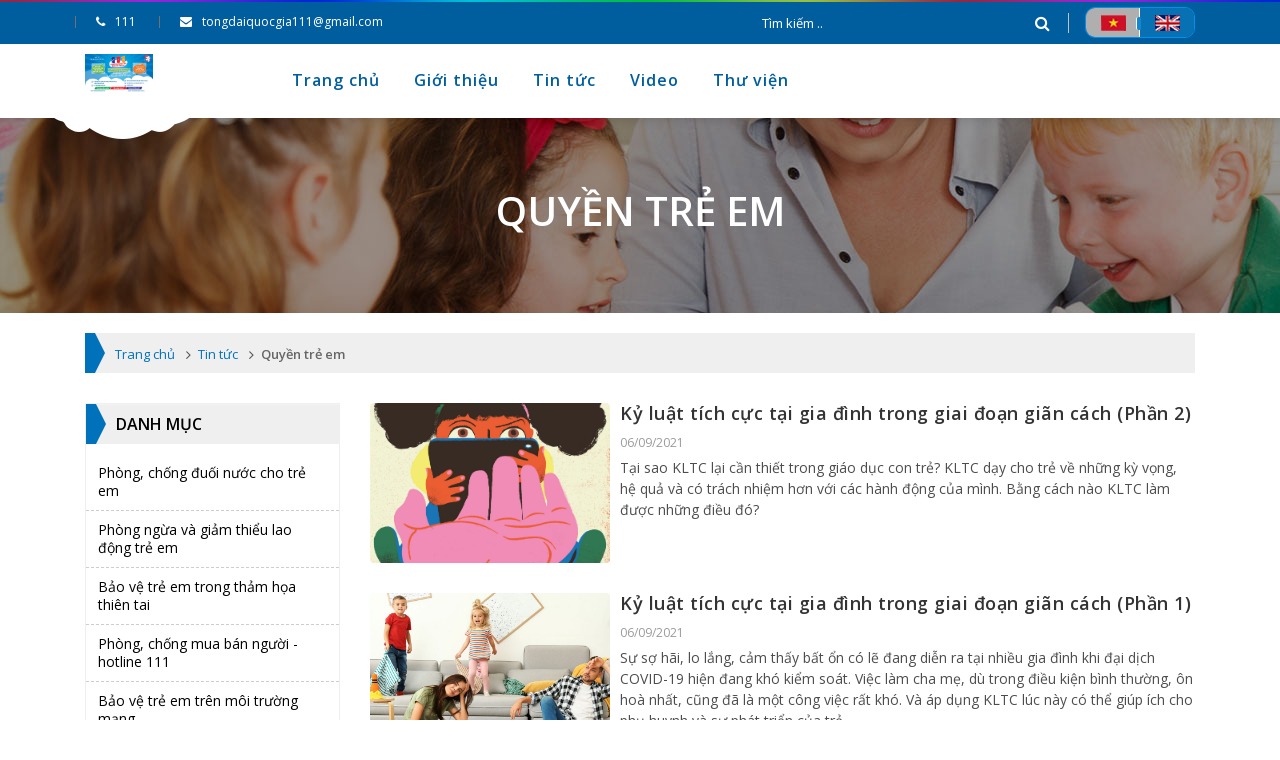

--- FILE ---
content_type: text/html; charset=utf-8
request_url: http://tongdai111.vn/tin-tuc/quyen-tre-em?page=9
body_size: 41228
content:
<!DOCTYPE html>
<html>
<head>
    <meta http-equiv="Content-Type" content="text/html; charset=utf-8" />
    <meta name="viewport" content="width=device-width, initial-scale=1.0, maximum-scale=1.0, user-scalable=no" />
    <title></title>
    <meta name="description" content="">
    <meta name="keywords" content="">
    <meta http-equiv="content-language" content="vi" />
    <meta name="robots" content="noodp,index,follow" />
    <meta name="revisit-after" content="1 days" />
    <link href="/Content/CssSite/images/logo_icon.ico" rel="shortcut icon" type="image/x-icon" />

    <meta property="og:title" content="">
    <meta property="og:url" itemprop="url" content="http://tongdai111.vn/tin-tuc/quyen-tre-em?page=9">
    <meta property="og:image" content="http://tongdai111.vn?page=9/uploads/files/43070581_2146642278744181_5214406664635023360_n(1).jpg">
    <meta property="og:description" content="">
    <meta property="og:site_name" content="">
    <meta property="og:type" content="website">

    <link rel="stylesheet" type="text/css" href="/Content/CssSite/css/bootstrap.min.css">
    <link rel="stylesheet" type="text/css" href="/Content/CssSite/css/font-awesome.min.css">
    <link rel="stylesheet" type="text/css" href="/Content/CssSite/css/style.css">
    <link rel="stylesheet" type="text/css" href="/Content/CssSite/css/style-menu.css">
    <link rel="stylesheet" type="text/css" href="/Content/CssSite/css/css-slider-json.css">
    <link rel="stylesheet" type="text/css" href="/Content/CssSite/css/owl.carousel.css">
    <link rel="stylesheet" type="text/css" href="/Content/CssSite/css/owl.theme.default.min.css">
    <link rel="stylesheet" type="text/css" href="/Content/CssSite/css/animate.css">
    <link type="text/css" href="/Content/CssSite/css/mobile.css" rel="stylesheet" />

    <link type="text/css" href="/Content/toastr/toastr.min.css" rel="stylesheet" />

    <link href="https://webrtc.tongdai111.vn:8888/FrameQ/ivg_SDK.css" rel="stylesheet" />


    <style>

        .pagination span {
            background-color: #0072bc !important;
            color: #fff !important;
        }

        .pagination > li > a, .pagination > li > span {
            position: relative;
            float: left;
            padding: 6px 12px;
            margin-left: -1px;
            line-height: 1.42857143;
            color: #337ab7;
            text-decoration: none;
            background-color: #fff;
            border: 1px solid #ddd;
        }
    </style>
</head>
<body>
    <div id="loader_id"></div>
    <div id="overlay" onclick="off()"></div>


    
<section class="top-header">
    <div class="container">
        <div class="row">
            <div class="col-6 col-sm-6 col-md-7 col-lg-7 mre-widget">
                <div class="tb-sidebar tb-sidebar-left">
                    <div class="widget widget_text">
                        <div class="textwidget">
                            <ul>
                                <li><i class="fa fa-phone"></i><span>111</span></li>
                                <li class="hidden-sm"><i class="fa fa-envelope"></i><span>tongdaiquocgia111@gmail.com</span></li>
                            </ul>
                        </div>
                    </div>
                </div>
            </div>
            <div class="col-6 col-sm-6 col-md-5 col-lg-5">
                <div class="tb-sidebar tb-sidebar-right desktop-block">
                    <div class="input-group">
                        <input type="text" class="search-auto form-control" id="homeSearch1" placeholder="T&#236;m kiếm ..">
                        <span class="input-group-btn">
                            <button class="btn btn-default" id="btnHomeSearch1" type="button"><i class="fa fa-search"></i></button>
                        </span>
                    </div>
                </div>
                <div class="translate">
                    <ul>
                        <li class="active">
                            <span class="span-lang" id="btnLangVN">
                                <img src="/Content/CssSite/images/flag_vi.gif" class="img-fluid" alt="lang">
                            </span>
                        </li>
                        <li>
                            <span class="span-lang" id="btnLangEN">
                                <img src="/Content/CssSite/images/flag_en.gif" class="img-fluid" alt="lang">
                            </span>
                        </li>
                    </ul>
                </div>
            </div>
        </div>
    </div>
</section>
<section id="navBar" class="clearfix">
    <div class="container">
        <div class="row">
            <div class="col-4 col-sm-4 col-md-2 col-lg-2">
                <div class="tb-logo hidden-sm">
                    <a href="/" title="Tổng đ&#224;i Quốc gia Bảo vệ Trẻ em, Đường d&#226;y n&#243;ng Tư vấn v&#224; Hỗ trợ nạn nh&#226;n mua b&#225;n người">
                        <img src="/uploads/files/Poter%20Tong%20dai%20111%20ngang%20__page-0001.jpg" class="main-logo" alt="Tổng đ&#224;i Quốc gia Bảo vệ Trẻ em, Đường d&#226;y n&#243;ng Tư vấn v&#224; Hỗ trợ nạn nh&#226;n mua b&#225;n người">
                    </a>
                </div>
            </div>
            <div class="col-8 col-sm-8 col-md-10 col-lg-10 mre-sty-header">
                <div class="tb-sidebar tb-sidebar-right desktop-none">
                    <div class="input-group">
                        <input type="text" class="search-auto form-control" id="homeSearch2" placeholder="T&#236;m kiếm ..">
                        <span class="input-group-btn">
                            <button class="btn btn-default" id="btnHomeSearch2" type="button"><i class="fa fa-search"></i></button>
                        </span>
                    </div>
                </div>
                <a id="toggle" href="#"><i class="fa fa-bars"></i></a>
                <div id="overlay"></div>
                <nav id="menu">
                    <ul>
                            <li>
                                <a href='/' title="Trang chủ">Trang chủ</a>
                                
                            </li>
                            <li>
                                <a href='/sites/gioi-thieu' title="Giới thiệu">Giới thiệu</a>
                                
                            </li>
                            <li>
                                <a href='/tin-tuc' title="Tin tức">Tin tức</a>
                                
                            </li>
                            <li>
                                <a href='/videos' title="Video">Video</a>
                                
                            </li>
                            <li>
                                <a href='/thu-vien' title="Thư viện">Thư viện</a>
                                
                            </li>
                    </ul>
                </nav>
            </div>
        </div>
    </div>
</section>
    

<div class="breadcrumb_background">
    <div class="title_full">
        <div class="container a-center text-center">
            <h1 class="title_page">Quyền trẻ em</h1>
        </div>
    </div>
</div>
<section class="bread-crumb">
    <span class="crumb-border"></span>
    <div class="container">
        <div class="row">
            <div class="col-12 a-left">
                <div class="breadcrumb-container">
                    <ul class="breadcrumb">
                        <li class="home">
                            <a itemprop="url" href="/" title="Trang chủ"><span itemprop="title">Trang chủ</span></a>
                            <i class="fa fa-angle-right" aria-hidden="true"></i>
                        </li>
                            <li class="home">
                                <a itemprop="url" href="/tin-tuc" title="Tin tức"><span itemprop="title">Tin tức</span></a>
                                <i class="fa fa-angle-right" aria-hidden="true"></i>
                            </li>
                            <li><strong><span itemprop="title">Quyền trẻ em</span></strong></li>
                    </ul>
                </div>
            </div>
        </div>
    </div>
</section>
<section class="page-detail">
    <div class="container">
        <div class="row">

            
<div class="col-md-3 col-12 col-lg-3">
        <div class="aside_catalog aside-item">
            <div class="heading">
                <h2 class="title-head">Danh mục</h2>
            </div>
            <div class="categories-box">
                <ul class="nav navbar-pills">

                        <li class="nav-item ">
                            <a href="/tin-tuc/phong-chong-duoi-nuoc-cho-tre-em" title="Ph&#242;ng, chống đuối nước cho trẻ em" class="nav-link">Ph&#242;ng, chống đuối nước cho trẻ em</a>
                            
                        </li>
                        <li class="nav-item ">
                            <a href="/tin-tuc/phong-ngua-va-giam-thieu-lao-dong-tre-em" title="Ph&#242;ng ngừa v&#224; giảm thiểu lao động trẻ em" class="nav-link">Ph&#242;ng ngừa v&#224; giảm thiểu lao động trẻ em</a>
                            
                        </li>
                        <li class="nav-item ">
                            <a href="/tin-tuc/bao-ve-tre-em-trong-tham-hoa-thien-tai" title="Bảo vệ trẻ em trong thảm họa thi&#234;n tai" class="nav-link">Bảo vệ trẻ em trong thảm họa thi&#234;n tai</a>
                            
                        </li>
                        <li class="nav-item ">
                            <a href="/tin-tuc/phong-chong-mua-ban-nguoi--hotline-111" title="Ph&#242;ng, chống mua b&#225;n người - hotline 111" class="nav-link">Ph&#242;ng, chống mua b&#225;n người - hotline 111</a>
                            
                        </li>
                        <li class="nav-item ">
                            <a href="/tin-tuc/bao-ve-tre-em-tren-moi-truong-mang" title="Bảo vệ trẻ em tr&#234;n m&#244;i trường mạng." class="nav-link">Bảo vệ trẻ em tr&#234;n m&#244;i trường mạng.</a>
                            
                        </li>
                        <li class="nav-item ">
                            <a href="/tin-tuc/tong-dai--111" title="Tổng đ&#224;i  111" class="nav-link">Tổng đ&#224;i  111</a>
                            
                        </li>
                        <li class="nav-item ">
                            <a href="/tin-tuc/van-phong-tu-van-va-tri-lieu-tam-ly-" title="Văn ph&#242;ng Tư vấn v&#224; Trị liệu T&#226;m l&#253; " class="nav-link">Văn ph&#242;ng Tư vấn v&#224; Trị liệu T&#226;m l&#253; </a>
                            
                        </li>
                        <li class="nav-item ">
                            <a href="/tin-tuc/quyen-tre-em" title="Quyền trẻ em" class="nav-link">Quyền trẻ em</a>
                            
                        </li>
                        <li class="nav-item ">
                            <a href="/tin-tuc/cham-soc-giao-duc-bao-ve-tre-em" title="Chăm s&#243;c, Gi&#225;o dục, Bảo vệ Trẻ em" class="nav-link">Chăm s&#243;c, Gi&#225;o dục, Bảo vệ Trẻ em</a>
                            
                        </li>
                        <li class="nav-item ">
                            <a href="/tin-tuc/tin-tuc-chung" title="Tin tức chung" class="nav-link">Tin tức chung</a>
                            
                        </li>
                </ul>
            </div>
        </div>
        <div class="aside-item">
            <div class="heading">
                <h2 class="title-head">Tin tức nổi bật</h2>
            </div>
            <div class="list-blogs">
                    <article class="blog-item blog-item-list clearfix">
                        <a href="tin/suc-khoe-ba-me-va-tre-em-viet-nam-cai-thien-ro-ret-qua-cac-chi-so-then-chot" title="Sức khỏe b&#224; mẹ v&#224; trẻ em Việt Nam cải thiện r&#245; rệt qua c&#225;c chỉ số then chốt" class="panel-box-media">
                            <img src="/uploads/_thumbs/files/13(68).png" alt="Sức khỏe b&#224; mẹ v&#224; trẻ em Việt Nam cải thiện r&#245; rệt qua c&#225;c chỉ số then chốt">
                        </a>
                        <div class="blogs-rights">
                            <h3 class="blog-item-name">
                                <a href="tin/suc-khoe-ba-me-va-tre-em-viet-nam-cai-thien-ro-ret-qua-cac-chi-so-then-chot" title="Sức khỏe b&#224; mẹ v&#224; trẻ em Việt Nam cải thiện r&#245; rệt qua c&#225;c chỉ số then chốt">Sức khỏe b&#224; mẹ v&#224; trẻ em Việt Nam cải thiện r&#245; rệt qua c&#225;c chỉ số then chốt</a>
                            </h3>
                            <div class="post-time">21/12/2025</div>
                        </div>
                    </article>
                    <article class="blog-item blog-item-list clearfix">
                        <a href="tin/huong-dan-nhan-biet-cac-nguy-co-tre-em-bi-xam-hai-tinh-duc" title="Hướng dẫn nhận biết c&#225;c nguy cơ trẻ em bị x&#226;m hại t&#236;nh dục" class="panel-box-media">
                            <img src="/uploads/_thumbs/files/anh4(1).png" alt="Hướng dẫn nhận biết c&#225;c nguy cơ trẻ em bị x&#226;m hại t&#236;nh dục">
                        </a>
                        <div class="blogs-rights">
                            <h3 class="blog-item-name">
                                <a href="tin/huong-dan-nhan-biet-cac-nguy-co-tre-em-bi-xam-hai-tinh-duc" title="Hướng dẫn nhận biết c&#225;c nguy cơ trẻ em bị x&#226;m hại t&#236;nh dục">Hướng dẫn nhận biết c&#225;c nguy cơ trẻ em bị x&#226;m hại t&#236;nh dục</a>
                            </h3>
                            <div class="post-time">21/12/2025</div>
                        </div>
                    </article>
                    <article class="blog-item blog-item-list clearfix">
                        <a href="tin/huong-dan-cha-me-kien-thuc-ky-nang-phong-chong-xam-hai-tinh-duc-tre-em" title="Hướng dẫn cha mẹ kiến thức, kỹ năng ph&#242;ng chống x&#226;m hại t&#236;nh dục trẻ em" class="panel-box-media">
                            <img src="/uploads/_thumbs/files/amh3.png" alt="Hướng dẫn cha mẹ kiến thức, kỹ năng ph&#242;ng chống x&#226;m hại t&#236;nh dục trẻ em">
                        </a>
                        <div class="blogs-rights">
                            <h3 class="blog-item-name">
                                <a href="tin/huong-dan-cha-me-kien-thuc-ky-nang-phong-chong-xam-hai-tinh-duc-tre-em" title="Hướng dẫn cha mẹ kiến thức, kỹ năng ph&#242;ng chống x&#226;m hại t&#236;nh dục trẻ em">Hướng dẫn cha mẹ kiến thức, kỹ năng ph&#242;ng chống x&#226;m hại t&#236;nh dục trẻ em</a>
                            </h3>
                            <div class="post-time">21/12/2025</div>
                        </div>
                    </article>
                    <article class="blog-item blog-item-list clearfix">
                        <a href="tin/phong-ngua-giam-thieu-lao-dong-tre-em" title="Ph&#242;ng ngừa, giảm thiểu lao động trẻ em" class="panel-box-media">
                            <img src="/uploads/_thumbs/files/z7349148762791_d95d5a341714d8ab90243c337a610266(1).jpg" alt="Ph&#242;ng ngừa, giảm thiểu lao động trẻ em">
                        </a>
                        <div class="blogs-rights">
                            <h3 class="blog-item-name">
                                <a href="tin/phong-ngua-giam-thieu-lao-dong-tre-em" title="Ph&#242;ng ngừa, giảm thiểu lao động trẻ em">Ph&#242;ng ngừa, giảm thiểu lao động trẻ em</a>
                            </h3>
                            <div class="post-time">21/12/2025</div>
                        </div>
                    </article>
                    <article class="blog-item blog-item-list clearfix">
                        <a href="tin/huong-dan-kien-thuc-ky-nang-phong-chong-xam-hai-tinh-duc-tai-lieu-danh-cho-tre-em" title="Hướng dẫn kiến thức, kỹ năng ph&#242;ng chống x&#226;m hại t&#236;nh dục (t&#224;i liệu d&#224;nh cho trẻ em) " class="panel-box-media">
                            <img src="/uploads/_thumbs/files/1(221).png" alt="Hướng dẫn kiến thức, kỹ năng ph&#242;ng chống x&#226;m hại t&#236;nh dục (t&#224;i liệu d&#224;nh cho trẻ em) ">
                        </a>
                        <div class="blogs-rights">
                            <h3 class="blog-item-name">
                                <a href="tin/huong-dan-kien-thuc-ky-nang-phong-chong-xam-hai-tinh-duc-tai-lieu-danh-cho-tre-em" title="Hướng dẫn kiến thức, kỹ năng ph&#242;ng chống x&#226;m hại t&#236;nh dục (t&#224;i liệu d&#224;nh cho trẻ em) ">Hướng dẫn kiến thức, kỹ năng ph&#242;ng chống x&#226;m hại t&#236;nh dục (t&#224;i liệu d&#224;nh cho trẻ em) </a>
                            </h3>
                            <div class="post-time">21/12/2025</div>
                        </div>
                    </article>
            </div>
        </div>
</div>
            <div class="col-md-9 col-12 col-lg-9">
                <section class="list-blogs blog-main">
                    <div class="row">
                            <div class="col-md-12 col-sm-12 col-12 col-lg-12 clearfix">
                                <article class="blog-item">
                                    <div class="blog-item-thumbnail">
                                        <a href="/tin/ky-luat-tich-cuc-tai-gia-dinh-trong-giai-doan-gian-cach-phan-2" title="Kỷ luật t&#237;ch cực tại gia đ&#236;nh trong giai đoạn gi&#227;n c&#225;ch (Phần 2)">
                                            <img src="/uploads/products/17parenting-disciplineCorona-superJumbo.jpg" alt="Kỷ luật t&#237;ch cực tại gia đ&#236;nh trong giai đoạn gi&#227;n c&#225;ch (Phần 2)" class="img-responsive center-block">
                                        </a>
                                    </div>
                                    <div class="blog-item-mains">
                                        <h3 class="blog-item-name">
                                            <a href="/tin/ky-luat-tich-cuc-tai-gia-dinh-trong-giai-doan-gian-cach-phan-2" title="Kỷ luật t&#237;ch cực tại gia đ&#236;nh trong giai đoạn gi&#227;n c&#225;ch (Phần 2)">Kỷ luật t&#237;ch cực tại gia đ&#236;nh trong giai đoạn gi&#227;n c&#225;ch (Phần 2)</a>
                                        </h3>
                                        <div class="post-time">06/09/2021</div>
                                        <p class="blog-item-summary margin-bottom-5">Tại sao KLTC lại cần thiết trong gi&#225;o dục con trẻ? KLTC dạy cho trẻ về những kỳ vọng, hệ quả v&#224; c&#243; tr&#225;ch nhiệm hơn với c&#225;c h&#224;nh động của m&#236;nh. Bằng c&#225;ch n&#224;o KLTC l&#224;m được những điều đ&#243;?</p>
                                    </div>
                                </article>
                            </div>
                            <div class="col-md-12 col-sm-12 col-12 col-lg-12 clearfix">
                                <article class="blog-item">
                                    <div class="blog-item-thumbnail">
                                        <a href="/tin/ky-luat-tich-cuc-tai-gia-dinh-trong-giai-doan-gian-cach-phan-1" title="Kỷ luật t&#237;ch cực tại gia đ&#236;nh trong giai đoạn gi&#227;n c&#225;ch (Phần 1)">
                                            <img src="/uploads/library/Carithers-Pediatric_Parenting-Tips-1024x536.jpg" alt="Kỷ luật t&#237;ch cực tại gia đ&#236;nh trong giai đoạn gi&#227;n c&#225;ch (Phần 1)" class="img-responsive center-block">
                                        </a>
                                    </div>
                                    <div class="blog-item-mains">
                                        <h3 class="blog-item-name">
                                            <a href="/tin/ky-luat-tich-cuc-tai-gia-dinh-trong-giai-doan-gian-cach-phan-1" title="Kỷ luật t&#237;ch cực tại gia đ&#236;nh trong giai đoạn gi&#227;n c&#225;ch (Phần 1)">Kỷ luật t&#237;ch cực tại gia đ&#236;nh trong giai đoạn gi&#227;n c&#225;ch (Phần 1)</a>
                                        </h3>
                                        <div class="post-time">06/09/2021</div>
                                        <p class="blog-item-summary margin-bottom-5">Sự sợ h&#227;i, lo lắng, cảm thấy bất ổn c&#243; lẽ đang diễn ra tại nhiều gia đ&#236;nh khi đại dịch COVID-19 hiện đang kh&#243; kiểm so&#225;t. Việc l&#224;m cha mẹ, d&#249; trong điều kiện b&#236;nh thường, &#244;n ho&#224; nhất, cũng đ&#227; l&#224; một c&#244;ng việc rất kh&#243;. V&#224; &#225;p dụng KLTC l&#250;c n&#224;y c&#243; thể gi&#250;p &#237;ch cho phụ huynh v&#224; sự ph&#225;t triển của trẻ.</p>
                                    </div>
                                </article>
                            </div>
                            <div class="col-md-12 col-sm-12 col-12 col-lg-12 clearfix">
                                <article class="blog-item">
                                    <div class="blog-item-thumbnail">
                                        <a href="/tin/cach-tro-chuyen-voi-tre-ve-gioi-tinh-theo-do-tuoi" title="C&#225;ch tr&#242; chuyện với trẻ về giới t&#237;nh theo độ tuổi.">
                                            <img src="/uploads/files/(1280x720)__xac-dinh-gioi-tinh-cua-ban-nhu-the-nao-co-bao-nhieu-loai-gioi-tinh.jpg" alt="C&#225;ch tr&#242; chuyện với trẻ về giới t&#237;nh theo độ tuổi." class="img-responsive center-block">
                                        </a>
                                    </div>
                                    <div class="blog-item-mains">
                                        <h3 class="blog-item-name">
                                            <a href="/tin/cach-tro-chuyen-voi-tre-ve-gioi-tinh-theo-do-tuoi" title="C&#225;ch tr&#242; chuyện với trẻ về giới t&#237;nh theo độ tuổi.">C&#225;ch tr&#242; chuyện với trẻ về giới t&#237;nh theo độ tuổi.</a>
                                        </h3>
                                        <div class="post-time">04/09/2021</div>
                                        <p class="blog-item-summary margin-bottom-5">Việc n&#243;i chuyện với trẻ về giới t&#237;nh c&#243; thể l&#224;m sớm khi trẻ bắt đầu t&#242; m&#242; v&#224; hỏi về n&#243;. V&#236; khi đ&#243;, trẻ cảm thấy hứng th&#250; v&#224; quan t&#226;m đến điều đ&#243;. C&#225;ch tr&#242; chuyện c&#243; thể sẽ kh&#225;c nhau t&#249;y độ tuổi, nhưng đều l&#224; cho trẻ th&#244;ng tin hơn l&#224; n&#233; tr&#225;nh, la mắng hoặc n&#243;i phớt lờ đi</p>
                                    </div>
                                </article>
                            </div>
                            <div class="col-md-12 col-sm-12 col-12 col-lg-12 clearfix">
                                <article class="blog-item">
                                    <div class="blog-item-thumbnail">
                                        <a href="/tin/phong-ngua-giam-thieu-tinh-trang-lao-dong-tre-em-o-ha-noi" title="Ph&#242;ng ngừa, giảm thiểu t&#236;nh trạng lao động trẻ em ở H&#224; Nội">
                                            <img src="/uploads/files/714e52ab45e9acb7f5f8(1).jpg" alt="Ph&#242;ng ngừa, giảm thiểu t&#236;nh trạng lao động trẻ em ở H&#224; Nội" class="img-responsive center-block">
                                        </a>
                                    </div>
                                    <div class="blog-item-mains">
                                        <h3 class="blog-item-name">
                                            <a href="/tin/phong-ngua-giam-thieu-tinh-trang-lao-dong-tre-em-o-ha-noi" title="Ph&#242;ng ngừa, giảm thiểu t&#236;nh trạng lao động trẻ em ở H&#224; Nội">Ph&#242;ng ngừa, giảm thiểu t&#236;nh trạng lao động trẻ em ở H&#224; Nội</a>
                                        </h3>
                                        <div class="post-time">31/08/2021</div>
                                        <p class="blog-item-summary margin-bottom-5">Giai đoạn 2021-2025, H&#224; Nội phấn đấu thực hiện c&#225;c chỉ ti&#234;u: giảm tỷ lệ lao động trẻ em v&#224; người chưa th&#224;nh ni&#234;n (từ 5 đến 17 tuổi) dưới 1%; hỗ trợ, can thiệp kịp thời đối với 100% trẻ em c&#243; nguy cơ, trẻ em lao động v&#224; trẻ em bị mua b&#225;n v&#236; mục đ&#237;ch b&#243;c lột sức lao động khi c&#243; th&#244;ng b&#225;o...</p>
                                    </div>
                                </article>
                            </div>
                            <div class="col-md-12 col-sm-12 col-12 col-lg-12 clearfix">
                                <article class="blog-item">
                                    <div class="blog-item-thumbnail">
                                        <a href="/tin/cuc-tre-em-len-tieng-ve-viec-hai-duong-cong-khai-tat-thong-tin-ca-nhan-hoc-sinh" title="Cục Trẻ em l&#234;n tiếng về việc Hải Dương c&#244;ng khai tất th&#244;ng tin c&#225; nh&#226;n học sinh.">
                                            <img src="/uploads/files/gdvn-th-thanh-binh-6072.jpg" alt="Cục Trẻ em l&#234;n tiếng về việc Hải Dương c&#244;ng khai tất th&#244;ng tin c&#225; nh&#226;n học sinh." class="img-responsive center-block">
                                        </a>
                                    </div>
                                    <div class="blog-item-mains">
                                        <h3 class="blog-item-name">
                                            <a href="/tin/cuc-tre-em-len-tieng-ve-viec-hai-duong-cong-khai-tat-thong-tin-ca-nhan-hoc-sinh" title="Cục Trẻ em l&#234;n tiếng về việc Hải Dương c&#244;ng khai tất th&#244;ng tin c&#225; nh&#226;n học sinh.">Cục Trẻ em l&#234;n tiếng về việc Hải Dương c&#244;ng khai tất th&#244;ng tin c&#225; nh&#226;n học sinh.</a>
                                        </h3>
                                        <div class="post-time">27/08/2021</div>
                                        <p class="blog-item-summary margin-bottom-5">C&#225;c nh&#224; trường ở th&#224;nh phố Hải Dương c&#244;ng khai th&#244;ng tin c&#225; nh&#226;n của học sinh, phụ huynh l&#234;n mạng x&#227; hội l&#224; vi phạm c&#225;c quy định của Ch&#237;nh phủ về bảo vệ trẻ em. Việc c&#225;c nh&#224; trường ở th&#224;nh phố Hải Dương đăng tải c&#244;ng khai th&#244;ng tin c&#225; nh&#226;n của phụ huynh, học sinh l&#234;n mạng x&#227; hội l&#224; vi phạm Luật trẻ em, vi phạm c&#225;c quy định của Ch&#237;nh phủ về bảo vệ trẻ em</p>
                                    </div>
                                </article>
                            </div>
                            <div class="col-md-12 col-sm-12 col-12 col-lg-12 clearfix">
                                <article class="blog-item">
                                    <div class="blog-item-thumbnail">
                                        <a href="/tin/day-tre-cach-tu-duy-phan-bien-de-nhan-dien-tin-gia-tin-chua-chinh-xac-khi-su-dung-internet-phan-3" title="Dạy trẻ c&#225;ch tư duy phản biện để nhận diện tin giả, tin chưa ch&#237;nh x&#225;c khi sử dụng Internet (Phần 3)">
                                            <img src="/uploads/library/critical-thinking-presentation-illustration.png" alt="Dạy trẻ c&#225;ch tư duy phản biện để nhận diện tin giả, tin chưa ch&#237;nh x&#225;c khi sử dụng Internet (Phần 3)" class="img-responsive center-block">
                                        </a>
                                    </div>
                                    <div class="blog-item-mains">
                                        <h3 class="blog-item-name">
                                            <a href="/tin/day-tre-cach-tu-duy-phan-bien-de-nhan-dien-tin-gia-tin-chua-chinh-xac-khi-su-dung-internet-phan-3" title="Dạy trẻ c&#225;ch tư duy phản biện để nhận diện tin giả, tin chưa ch&#237;nh x&#225;c khi sử dụng Internet (Phần 3)">Dạy trẻ c&#225;ch tư duy phản biện để nhận diện tin giả, tin chưa ch&#237;nh x&#225;c khi sử dụng Internet (Phần 3)</a>
                                        </h3>
                                        <div class="post-time">26/08/2021</div>
                                        <p class="blog-item-summary margin-bottom-5">Qu&#225; tr&#236;nh học c&#225;ch tư duy t&#237;ch cực để trở th&#224;nh người đọc tin tức c&#243; &#253; thức cần cha mẹ giải đ&#225;p h&#224;ng triệu c&#226;u hỏi thắc mắc từ trẻ.</p>
                                    </div>
                                </article>
                            </div>
                    </div>
                </section>
                <nav aria-label="Page navigation example" class="bre">
                    <div  class="pagination-container"><ul class='pagination'><li><a href="/tin-tuc/quyen-tre-em?page=1"><<</a></li><li><a href="/tin-tuc/quyen-tre-em?page=8"><</a></li><li><a href="/tin-tuc/quyen-tre-em?page=7">7</a></li><li><a href="/tin-tuc/quyen-tre-em?page=8">8</a></li><li><span>9</span></li><li><a href="/tin-tuc/quyen-tre-em?page=10">10</a></li><li><a href="/tin-tuc/quyen-tre-em?page=11">11</a></li><li><a href="/tin-tuc/quyen-tre-em?page=12">12</a></li><li><a href="/tin-tuc/quyen-tre-em?page=13">13</a></li><li><a href="/tin-tuc/quyen-tre-em?page=14">14</a></li><li><a href="/tin-tuc/quyen-tre-em?page=15">15</a></li><li><a href="/tin-tuc/quyen-tre-em?page=10">></a></li><li><a href="/tin-tuc/quyen-tre-em?page=34">>></a></li></ul></div>
                </nav>
            </div>
        </div>
    </div>
</section>
    
<footer class="footer">
    <div class="site-footer">
        <div class="container">
            <div class="footer-inner">
                <div class="row">
                    <div class="block block-cs col-12 col-sm-6 col-md-6 col-lg-6">
                        <div class="footer-widget">
                            <h4>
                                <span>Tổng đ&#224;i Quốc gia Bảo vệ Trẻ em, Đường d&#226;y n&#243;ng Tư vấn v&#224; Hỗ trợ nạn nh&#226;n mua b&#225;n người</span>
                            </h4>
                            <div class="footer-des">
                                <p style="text-align: justify;"><span style="font-size:12px;"><span style="font-family:arial,helvetica,sans-serif;"><font style="vertical-align: inherit;"><font style="vertical-align: inherit;">- Tổng đài Quốc Gia BVTE là dịch vụ công đặc biệt thành lập theo quy định của Luật trẻ em 2016 với ba số 111 là những hàng đầu, ngắn và dễ nhớ, nhắm mục tiêu trực tiếp nhận, xử lý thông tin, thông báo, giác giác nguy cơ, hành vi xâm hại trẻ em.</font></font></span></span></p>

<p style="text-align: justify;"><span style="font-size:12px;"><span style="font-family:arial,helvetica,sans-serif;"><font style="vertical-align: inherit;"><font style="vertical-align: inherit;">- Tổng đài hoạt động 24/24 và các cuộc gọi đến tổng đài là hoàn toàn miễn phí Chân móng và chân tư vấn.</font></font></span></span></p>

<p><span style="font-size:12px;"><span style="font-family:arial,helvetica,sans-serif;"><font style="vertical-align: inherit;"><font style="vertical-align: inherit;">-Theo số liệu thống kê từ Cục Trẻ em, trong vòng 20 năm qua, Tổng đài 111 đã nhận được gần 6 triệu cuộc gọi đến trong đó tư vấn và hỗ trợ 496.183 ca, can cân hơn 10.900 ca trẻ em bị tổn thương, bị mạnh bạo, bị mua bán, bị đánh cắp, bị bỏ rơi, bỏ mặc, sao nhãng, cần hỗ trợ về tài chính và các trường hợp vi phạm quyền trẻ em.</font></font></span></span></p>

<p><span style="font-size:12px;"><span style="font-family:arial,helvetica,sans-serif;"><font style="vertical-align: inherit;"><font style="vertical-align: inherit;">Trong số 496.183 cuộc gọi tư vấn của tổng đài có 33.967 cuộc gọi tư vấn về xâm hại bạo lực; 98.237 cuộc tư vấn liên quan tới những khó khăn của trẻ em trong quan hệ ứng xử với các thành viên gia đình, bạn bè, thầy cô và cộng đồng; 43.286 cuộc gọi tư vấn liên quan đến sức khỏe thể chất của trẻ em; 19.713 cuộc gọi tư vấn liên quan tới tâm lý trẻ em; 17.907 cuộc gọi tư vấn về sức khỏe sinh sản trẻ em.</font></font></span></span></p>

<p style="text-align: justify;"><span style="font-size:12px;"><span style="font-family:arial,helvetica,sans-serif;"><font style="vertical-align: inherit;"><font style="vertical-align: inherit;">- Tháng 10/2013, Tổng đài được lãnh đạo Bộ Lao động-Thương binh và Xã hội nhiệm vụ phát triển khai&nbsp; </font></font><a href="http://tongdai111.vn/tin-tuc/phong-chong-mua-ban-nguoi--hotline-111"><font style="vertical-align: inherit;"><font style="vertical-align: inherit;">Đường dây giao nóng phòng chống mua bán người</font></font></a><font style="vertical-align: inherit;"><font style="vertical-align: inherit;"> &nbsp;trên nền tảng đường dây hỗ trợ em. Đây là dự án hợp tác giữa Bộ và cơ sở hợp tác quốc tế Nhật Bản (JICA). Từ đây, Tổng đài chính thức tiếp nhận thông tin, tư vấn và chuyển tuyến để giải quyết và hỗ trợ các nạn nhân của mua bán người.&nbsp;</font></font></span></span></p>

                            </div>
                            <ul class="infomation">
                                <li>
                                    <i class="fa fa-map-marker"></i><span>Tổng đ&#224;i Quốc gia Bảo vệ Trẻ em, Cục Trẻ em, 35 Trần Ph&#250;, Ba Đ&#236;nh, H&#224; Nội</span>
                                </li>
                                <li>
                                    <i class="fa fa-envelope-o"></i><span>tongdaiquocgia111@gmail.com</span>
                                </li>
                                <li>
                                    <i class="fa fa-phone"></i><span>111</span>
                                </li>
                            </ul>
                        </div>
                    </div>
                    <div class="block block-cs col-12 col-sm-2 col-md-2 col-lg-2">
                        <div class="footer-widget">
                            <h4>LI&#202;N KẾT</h4>
                            <ul class="list-menu">
                                    <li><a href="/" title="Trang chủ">Trang chủ</a></li>
                                    <li><a href="/tin-tuc" title="Tin tức">Tin tức</a></li>
                                    <li><a href="/sites/gioi-thieu" title="Giới thiệu">Giới thiệu</a></li>
                                    <li><a href="/lien-he" title="Li&#234;n hệ">Li&#234;n hệ</a></li>
                            </ul>
                        </div>
                    </div>
                    <div class="block block-cs col-12 col-sm-4 col-md-4 col-lg-4">
                        <div class="footer-widget">
                            <h4>
                                <span>HỖ TRỢ SI&#202;U TỐC</span>
                            </h4>
                            <div class="info">
                                <div class="icon">
                                    <img src="/Content/CssSite/images/243-2434615_icon-hotline.png">
                                </div>
                                <div class="info-left text-center">
                                    <p>Li&#234;n hệ tổng đ&#224;i: 24/24</p>
                                    <p class="hot">111</p>
                                </div>
                            </div>
                        </div>
                        <div class="footer-widget">
                            <h4>
                                <span>KẾT NỐI</span>
                            </h4>
                            <div class="connect">
                                    <a href="https://www.youtube.com/channel/UCXFEQMmydLLSwM3_RSCxhIw" target="_blank"><i class="fa fa-youtube"></i></a>
                                                                    <a href="https://www.google.com.vn" target="_blank"><i class="fa fa-google-plus"></i></a>
                                                                    <a href="https://www.facebook.com/tongdaiquocgiabvte/" target="_blank"><i class="fa fa-facebook"></i></a>
                                                                                            </div>
                            <div class="link-footer">
                                <a href="http://case.tongdai111.vn/" target="_blank"><img src="/Content/CssSite/images/InfomationHub.png"></a>
                            </div>
                        </div>
                    </div>
                </div>
            </div>
        </div>
    </div>
    <div class="copyright clearfix">
        <div class="container">
            <div class="inner clearfix">
                <div class="row">
                    <div class="col-12">
                        <div class="text-center copy-right-text">
                            © Bản quyền thuộc về <b>Tổng đ&#224;i 111</b> <span class="nc hidden">|</span> <span class="cungcap">Ph&#225;t triển bởi <a target="_blank" href="http://nhantinsoft.vn/" title="NhanTinSoft">NhanTinSoft</a></span>
                        </div>
                    </div>
                </div>
            </div>
        </div>
    </div>
</footer>


<!--End footer-->
<!--Start of Tawk.to Script--><script type="text/javascript">
var Tawk_API=Tawk_API||{}, Tawk_LoadStart=new Date();
(function(){
var s1=document.createElement("script"),s0=document.getElementsByTagName("script")[0];
s1.async=true;
s1.src='https://embed.tawk.to/5e0daed87e39ea1242a2abbf/default';
s1.charset='UTF-8';
s1.setAttribute('crossorigin','*');
s0.parentNode.insertBefore(s1,s0);
})();
</script><!--End of Tawk.to Script-->



    <script src="/Content/CssSite/js/jquery.min.js" type="text/javascript"></script>
    <script src="/Content/CssSite/js/bootstrap.min.js"></script>
    <script src="/Content/CssSite/js/owl.carousel.min.js" type="text/javascript"></script>
    <script src="/Content/CssSite/js/owl.carousel.js" type="text/javascript"></script>
    <script src="/Content/CssSite/js/json-slider.js" type="text/javascript"></script>
    <script src="/Content/CssSite/js/index.js" type="text/javascript"></script>
    <script src="/Content/CssSite/js/lightslider.js" type="text/javascript"></script>
    <script src="/Content/CssSite/js/wow.min.js" type="text/javascript"></script>
    <script src="js/maina.js" type="text/javascript"></script>
    <script src="/Content/toastr/toastr.js"></script>
    <script src="/Content/AdminJSController/script_validate.js"></script>
    <script src="/Content/SiteJSController/HomeControllers.js"></script>

    <script src="https://webrtc.tongdai111.vn:8888/FrameQ/ivg_SDK.js"></script>

    <script>
        new WOW().init();

        ivgSDK.init();

    </script>
</body>
</html>


--- FILE ---
content_type: text/css
request_url: http://tongdai111.vn/Content/CssSite/css/style.css
body_size: 23702
content:
@import "https://fonts.googleapis.com/css?family=Open+Sans:300,400,600,700&amp;subset=vietnamese";
* {
    margin: 0;
    padding: 0;
    box-sizing: border-box;
}

iframe,
table {
    max-width: 100%;
}

body {
    font-family: 'Open Sans', sans-serif;
    font-size: 14px;
    color: #333;
    overflow-x: hidden;
}

.font-taviraj {
    font-family: 'Taviraj', serif;
}

ul,
ol {
    margin-bottom: 0!important
}

li {
    list-style: none;
}

a {
    text-decoration: none;
    -webkit-transition: all 300ms ease-in-out;
    transition: all 300ms ease-in-out;
}

a:hover {
    text-decoration: none;
}

img {
    max-width: 100%;
}
/*Css top-header*/
.fixed-header {
    position: fixed !important;
    top: 0;
    left: 0;
    background: #fff;
    width: 100%;
    z-index: 9;
}
.tb-sidebar .widget {
    font-size: 12px;
    font-weight: 400;
    line-height: 40px;
    text-transform: uppercase;
}
.tb-logo img.main-logo {
    width: 68px;
    position: relative;
    top: 10px;
    z-index: 3;
}
.tb-sidebar .widget ul {
    padding: 0;
    list-style: none;
    margin-left: -10px;
}
.tb-sidebar .widget ul>li {
    line-height: 8px;
    display: inline-block;
    padding: 0 20px;
    border-left: 1px solid #717171;
    text-transform: uppercase;
}
.tb-sidebar-left ul li>i {
    margin-right: 10px;
}
.tb-sidebar-left ul li span {
    text-transform: initial;
    color: #fff;
}
.top-header {
    color: #fff;
    height: 44px;
    padding-top: 2px;
}
.top-header {
    background: #005E9E url(../images/border-gradient.png) no-repeat;
}
.tb-sidebar-right .input-group input.search-auto {
    background: none;
    border: none;
    color: #fff;
    font-size: 13px;
}
.tb-sidebar-right .input-group input.search-auto::placeholder {
    color: #fff;
}
.tb-sidebar-right .input-group span button.btn {
    background: none;
    border: none;
    color: #fff;
}
#navBar{
    position: relative;
}
#navBar:before {
    content: '';
    position: absolute;
    background: url(../images/bg-header.png) no-repeat;
    background-position: center bottom;
    -webkit-transition: all 0.4s;
    -moz-transition: all 0.4s;
    -o-transition: all 0.4s;
    transition: all 0.4s;
    color: #3f3e3e;
    width: 100%;
    height: 36px;
    top: 70px;
    z-index: 2;
}
.content-slide {
    position: absolute;
    bottom: 35px;
    left: 32%;
    width: 530px;
    text-align: center;
    background: #005e9e;
    padding: 10px 20px;
    -webkit-border-radius: 30px;
    -webkit-border-top-right-radius: 15px;
    -webkit-border-bottom-left-radius: 15px;
    -moz-border-radius: 30px;
    -moz-border-radius-topright: 15px;
    -moz-border-radius-bottomleft: 15px;
    border-radius: 30px;
    border-top-right-radius: 15px;
    border-bottom-left-radius: 15px;
}
.content-slide h3 {
    margin: 0 0 8px 0;
    color: #fff;
    font-weight: bold;
    font-size: 26px;
}
.content-slide button.btn {
    background: #FFA500;
    color: #fff;
    text-transform: uppercase;
    font-size: 11px;
    font-weight: 700;
    -webkit-border-radius: 15px;
    -webkit-border-top-right-radius: 5px;
    -webkit-border-bottom-left-radius: 5px;
    -moz-border-radius: 15px;
    -moz-border-radius-topright: 5px;
    -moz-border-radius-bottomleft: 5px;
    border-radius: 15px;
    border-top-right-radius: 5px;
    border-bottom-left-radius: 5px;
}
.content-slide p {
    color: #fff;
    font-size: 13px;
}
.wpb_wrapper {
    margin: 0 auto;
    padding: 46px 18px;
    background: url(../images/bg-service.png) center no-repeat;
    background-size: 100%;
}
.jws-custom-1 {
    background: #59b3b8;
    position: relative;
    padding: 60px 0;
}
.jws-custom-1:before {
    content: '';
    position: absolute;
    background: url(../images/border-top.png);
    width: 100%;
    height: 10px;
    top: -5px;
    left: 0;
}
.jws-custom-1:after {
    content: '';
    position: absolute;
    background: url(../images/border-top-2.png);
    width: 100%;
    height: 10px;
    bottom: -5px;
    left: 0;
}
.wpb_wrapper .tb-content p {
    overflow: hidden;
    display: -webkit-box;
    -webkit-line-clamp: 3;
    -webkit-box-orient: vertical;
    text-overflow: ellipsis;
    min-height: 63px;
    font-size: 15px;
}
.wpb_wrapper h3.tb-title {
    font-weight: 700;
    margin: 10px 0;
    font-size: 30px;
}
.wpb_wrapper a.btn-viewmore {
    padding: 5px 10px;
    text-align: Center;
    background: #ffca00;
    border: 1px solid #ffca00;
    -webkit-transition: all 0.4s;
    -moz-transition: all 0.4s;
    -o-transition: all 0.4s;
    transition: all 0.4s;
    color: #fff;
    text-transform: uppercase;
    font-weight: 600;
    font-size: 13px;
    border-radius: 20px;
    display: inline-block;
}
.wpb_wrapper a.btn-viewmore:hover{
    background: none;
    border: 1px solid #ffca00;
    color: #ffca00;
}
.portfolio-item {
    margin: 10px 10px 25px 10px;
    position: relative;
    transition: 0.3s;
}
.gallery-thumb .img-bor{
    display: block;
    position: relative;
    overflow: hidden;
    border-radius: 50%;
    box-shadow: 6px 6px 0px rgba(103, 102, 102, 0.2);
}
.portfolio-item .gallery-thumb img {
    width: 330px;
    height: 330px;
    object-fit: cover;
}
.portfolio-item a.link.centered {
    position: absolute;
    bottom: 0;
    left: 42%;
    font-size: 28px;
    background: #005e9e;
    padding: 5px 15px;
    border-radius: 50%;
    display: none;
    color: #fff;
}
.portfolio-item:hover a.link.centered{
    display: block;
    color: #fff;
}
.portfolio-item:hover .img-bor:before {
    content: '';
    position: absolute;
    width: 100%;
    border-radius: 50%;
    height: 100%;
    border: 7px solid #005e9e;
}
.icon-color {
    position: relative;
    font-size: 20px;
    color: #ffca00;
}
.icon-color:before, .icon-color:after{
    vertical-align: middle;
    content: "";
    width: 40px;
    height: 4px;
    border-bottom: 1px solid;
    border-top: 1px solid;
    display: inline-block;
    margin: 0 10px;
    border-color: #ffca00;
}
.jws-title h1.jws-title-underline {
    font-weight: 700;
}
.boldSection {
    background-color: rgb(234, 235, 235);
    background-image: url(../images/Kids-club-background-05.jpg);
    background-position: 50% 87.3456px;
    background-size: cover;
    -webkit-transition-property: background-position;
    -moz-transition-property: background-position;
    transition-property: background-position;
    -webkit-transition-duration: 0ms;
    -moz-transition-duration: 0ms;
    transition-duration: 0ms;
    -webkit-transition-delay: 0ms;
    -moz-transition-delay: 0ms;
    transition-delay: 0ms;
    background-attachment: fixed;
    padding: 4em 0;
    position: relative;
}
.rowItemContent {
    border-left: 1px solid #bbbbbb;
    padding: 0 0 0 25px;
}
.rowItemContent h4 {
    font-size: 31px;
    font-family: initial;
}
.boldSection:before {
    content: '';
    position: absolute;
    width: 100%;
    height: 100%;
    top: 0;
    background: url(../images/border-gradient.png) no-repeat;
}
.rowItemContent .ItemSub a {
    padding: 12px 40px;
    display: inline-block;
    background: red;
    border-radius: 40px;
}
.rowItemContent .ItemSub a.ItemConta {
    background: #005e9e;
    color: #fff;
    font-size: 16px;
    font-weight: 500;
    transition: 0.3s;
    border: 1px solid #005e9e;
}
.rowItemContent .ItemSub a.ItemConta:hover{
    background: none;
    color: #000;
}
.rowItemContent .ItemSub a.ItemAdd:hover{
    background: none;
    color: #000;
}
.rowItemContent .ItemSub a.ItemAdd {
    color: #fff;
    font-size: 16px;
    font-weight: 500;
    background: #d8ab00;
    margin: 0 0 0 20px;
    transition: 0.3s;
    border: 1px solid #d8ab00;
}
.rowItemContent .ItemSub {
    margin: 20px 0 0 0;
}
.tb-video-image .colorbox-wrap img {
    position: absolute;
    top: 45%;
    width: 55px;
    left: 44%;
}
.tb-video-image iframe{
    width: 100% !important;
    height: 195px !important;
}
.tb-video-image{
    position: relative;
}
.tb_video_content .date {
    width: 13%;
    float: left;
}
.tb_video_content .tb-info-block {
    width: 82.5%;
    float: left;
    margin-left: 15px;
}
.tb_video_content .date p {
    background: orange;
    margin: 0;
    color: #fff;
    font-size: 16px;
    text-align: center;
    border-bottom: 1px solid #fff;
    padding: 5px 0;
    font-weight: 700;
}
.tb_video_content .tb-info-block h4 {
    font-size: 18px;
    font-weight: 600;
    color: #000;
    transition: 0.3s;
    display: -webkit-box;
    -webkit-line-clamp: 3;
    -webkit-box-orient: vertical;
    text-overflow: ellipsis;
    overflow: hidden;
}
.tb_video_content .tb-info-block h4:hover {
    color: #005e9e;
}
.video {
    width: 100%;
    float: left;
    margin: 0 0 25px 0;
}
.tb_video_content {
    width: 100%;
    float: left;
    margin: 10px 0 0 0;
}
.new-img {
    position: relative;
    overflow: hidden;
    border-radius: 20px;
    z-index: 1;
}
.new-img img {
    max-width: 100%;
}

.new-img img {
    opacity: 1;
}
.news-home .new-name {
    margin-top: 0;
    line-height: 21px;
}
.news-home .new-name a {
    color: #000;
    font-size: 18px;
    font-weight: 400;
    line-height: 1.4;
    transition: 0.3s;
}
.news-home .new-name a:hover{
    color: #0090f3;
}
.news-home .new-info {
    color: #ad7000;
}
.news-home .new-description {
    color: #666;
    line-height: 25px;
    font-size: 15px;
}
.home-blog-content-right-div a.theme_default_btn {
    padding: 5px 20px;
    border: 1px solid #f6903d;
    border-radius: 20px;
    color: #fff;
    display: inline-block;
    transition: 0.3s;
    background: #f6903d;
}
.home-blog-content-right-div a.theme_default_btn:hover {
    color: #f6903d;
    border: 1px dashed #f6903d;
    background: none;
}
.new-item {
    margin: 0 0 25px 0;
}
.site-footer {
    background: #005e9e;
    color: #fff;
    padding: 40px 0;
}
.footer-widget h4 {
    font-size: 21px;
    font-weight: 600;
    margin: 0 0 20px 0;
    padding: 0 0 15px 0;
    text-transform: uppercase;
    position: relative;
}
.footer-widget h4:before {
    content: '';
    position: absolute;
    bottom: 0;
    left: 0;
    width: 50px;
    height: 3px;
    background: orange;
}
.footer-widget .footer-des {
    margin: 0 0 15px 0;
    border-bottom: 1px solid darkgrey;
    padding: 0 0 15px 0;
}
.footer-widget ul.infomation li i.fa {
    font-size: 19px;
    background: orange;
    width: 35px;
    text-align: center;
    padding: 8px;
    border-radius: 20px;
    margin-right: 15px;
}
.footer-widget ul.infomation li {
    padding: 10px 0;
}
.footer-widget .list-menu li a {
    padding: 8px 0;
    display: block;
    color: #fff;
    font-size: 14px;
}
.footer-widget .list-menu li a:hover{
    color: #ffa500;
}
.footer-widget .info-left p {
    font-size: 20px;
    font-weight: bold;
}
.footer-widget .icon {
    width: 20%;
    float: left;
}
.footer-widget .info-left {
    width: 80%;
    float: left;
}
.footer-widget .info-left p.hot {
    color: red;
    font-size: 36px;
}
.copyright {
    background: #59B3B8;
}
.copy-right-text span.cungcap a {
    color: #ffffff;
    font-weight: 600;
}
.copy-right-text b{
    color: #fff;
}
.copy-right-text{
    padding: 10px 0;
}
section.news-home {
    background: #e8e8e8;
}
.footer-widget {
    width: 100%;
    float: left;
}
.connect a {
    font-size: 24px;
    background: orange;
    width: 40px;
    height: 40px;
    display: inline-block;
    text-align: center;
    border-radius: 25px;
    color: #fff;
    line-height: 40px;
}

/*Css danh mục trái*/
.categories-box li.nav-item {
    position: relative;
    clear: left;
    font-size: 1.07143em;
    width: 100%;
}

.categories-box li.nav-item:hover a{
background: #0072bc;
    color: #fff;
}
.categories-box li.nav-item a {
    position: relative;
    font-size: 14px;
    display: block;
    border-bottom: 1px dashed #cdcdcd;
    line-height: 18px;
    padding: 10px 12px;
    color: #000;
    background: none;
}
.categories-box li.nav-item .fa {
    position: absolute;
    right: 0;
    top: 8px;
    padding: 6px;
    cursor: pointer;
}
.categories-box .nav-item .dropdown-menu {
    position: static;
    width: 100%;
    border: 0;
    padding-left: 15px;
    box-shadow: none;
}
.categories-box .nav-item.active>.dropdown-menu {
    display: block;
}
.aside-item .list-blogs .blog-item {
    margin-bottom: 10px;
    padding-left: 10px;
    padding-right: 10px;
}
.aside-item .list-blogs .panel-box-media {
    display: block;
    float: left;
    width: 70px;
    margin-right: 10px;
}
.aside-item .list-blogs .blogs-rights {
    padding-left: 80px;
}
.aside-item .list-blogs .blog-item-name {
    margin: 0;
    font-size: 13px;
    font-weight: normal;
    display: -webkit-box;
    -webkit-line-clamp: 3;
    -webkit-box-orient: vertical;
    text-overflow: ellipsis;
    overflow: hidden;
}
.aside-item .list-blogs .blog-item-name a {
    color: #333;
}
.aside-item .list-blogs .post-time {
    font-size: 11px;
    font-style: italic;
    margin: 10px 0 0 0;
}
.aside-item .heading .title-head {
    margin: 0;
    text-transform: uppercase;
    color: #000;
    font-size: 16px;
    font-weight: 600;
    padding: 10px 10px 10px 30px;
    border-top: 1px solid #f3f3f3;
    margin-bottom: 10px;
}
.aside-item {
    width: 100%;
    float: left;
    border: 1px solid #efefef;
}
.aside-item .list-blogs .panel-box-media img {
    width: 70px;
    height: 70px;
    object-fit: cover;
}
.aside_catalog.aside-item {
    margin: 0 0 30px 0;
}
.list-blogs .blog-item {
    margin-bottom: 30px;
    width: 100%;
    float: left;
}
.list-blogs .blog-item .blog-item-thumbnail {
    float: left;
    width: 240px;
    height: auto;
    margin-right: 10px;
    overflow: hidden;
}

.blog-item-thumbnail {
    position: relative;
}
.list-blogs .blog-item .blog-item-thumbnail img {
    border-radius: 4px;
    width: 100%;
    height: 160px;
    object-fit: cover;
}
.center-block {
    display: block;
    margin-right: auto;
    margin-left: auto;
}
.list-blogs .blog-item .blog-item-mains {
    padding-left: 250px;
}
.list-blogs .blog-item .blog-item-mains .blog-item-name {
    display: block;
    font-size: 18px;
    color: #333;
    font-weight: 600;
    letter-spacing: .5px;
    position: relative;
    margin: 0 0 10px 0;
}
.list-blogs .blog-item .blog-item-mains .blog-item-name a {
    color: #333;
}
.list-blogs .blog-item .blog-item-mains .post-time {
    font-size: 12px;
    color: #9b9b9b;
    margin: 0 0 5px 0;
}
.list-blogs .blog-item .blog-item-mains .blog-item-summary {
    color: #4d4d4d;
    display: -webkit-box;
    -webkit-line-clamp: 5;
    -webkit-box-orient: vertical;
    text-overflow: ellipsis;
    overflow: hidden;
}
.list-blogs .blog-item .blog-item-mains .blog-item-name a:hover, .aside-item .list-blogs .blog-item-name a:hover{
    color: red;
}
section.page-detail {
    padding: 30px 0;
}
.breadcrumb_background {
    background: url(../images/bg-title.jpg) no-repeat;
    padding: 70px 0;
    background-attachment: fixed;
}
ul.breadcrumb {
    background-color: inherit;
}
.breadcrumb-container {
    padding: 0;
    margin-bottom: 0;
    margin: 0;
    color: #555;
    text-align: left;
}
.breadcrumb-container .breadcrumb {
    position: relative;
    border-radius: 0;
    background: #efefef;
    padding: 7px 0 9px 30px;
    margin: 20px 0px 15px;
    font-size: 13px;
}
.breadcrumb-container .breadcrumb:before {
    content: "";
    display: inline-block;
    background: #0072bc;
    position: absolute;
    width: 20px;
    height: 100%;
    left: 0px;
    top: 0px;
    clip-path: polygon(50% 0, 100% 50%, 50% 100%, 0 100%, 0 0);
}
.heading h2:before{
    content: "";
    display: inline-block;
    background: #0072bc;
    position: absolute;
    width: 20px;
    height: 100%;
    left: 0px;
    top: 0px;
    clip-path: polygon(50% 0, 100% 50%, 50% 100%, 0 100%, 0 0);
}
.heading{
    position: relative;
    background: #efefef;
}
.breadcrumb li {
    display: inline;
}
.breadcrumb li>a {
    color: #464646;
}
.breadcrumb li>a>span {
    color: #0072bc;
}
.breadcrumb-container i {
    font-size: 14px;
    background: none;
    transform: translateY(8px);
    width: 10px;
    height: 20px;
    text-align: center;
    vertical-align: 7px;
    margin: 0 5px;
    padding: 0px;
    content: "";
    display: inline-block;
}
.breadcrumb li strong span {
    position: relative;
    top: 5px;
    font-weight: 600;
}
.breadcrumb li span {
    display: inline;
    color: #666;
    font-weight: 400;
}
.breadcrumb_background h1.title_page {
    font-weight: 600;
    color: #fff;
    font-size: 40px;
    text-transform: uppercase;
}
.product-box {
    text-align: left;
    margin-bottom: 14px;
    background: #fff;
    position: relative;
    overflow: hidden;
    border-style: solid;
    border-width: 1px;
    border-color: #ebebeb;
    border-radius: 6px;
    background-color: #fff;
    box-shadow: 0px 0px 18px 0px rgba(0,0,0,0.1);
    padding: 8px 8px 18px 8px;
}
.product-box:before {
    content: "";
    width: 100%;
    height: 100%;
    background: #fff;
    position: absolute;
    top: 0;
    left: 0;
}
.product-box .product-thumbnail {
    position: relative;
}
.product-thumbnail .blog_img a {
    display: -webkit-flex;
    -webkit-align-items: center;
    display: -ms-flexbox;
    height: 235px;
    width: 100%;
    text-align: center;
    position: relative;
    align-items: center;
    justify-content: center;
}
.product-box .product-thumbnail a img {
    max-height: 100%;
}
.child-ab .nd-album .blog-thumbnail .blog_img .blog_content_icon {
    font-size: 15px !important;
    position: absolute;
    top: 0;
    right: 0;
    left: 0;
    bottom: 0;
    color: #fff;
    font-size: 30px;
    background: rgba(0,0,0,0.4);
    width: 100%;
    height: 100%;
    display: flex;
    justify-content: center;
    align-items: center;
    opacity: 0;
    transition: all ease 0.5s;
}
.child-ab .nd-album .blog-thumbnail .blog_img .blog_content_icon .play_icon {
    color: #d44646;
    background: #fff;
    border-radius: 100%;
    display: block;
    height: 56px;
    width: 56px;
    line-height: 58px;
    font-size: 24px;
    padding-left: 4px;
    cursor: pointer;
    text-align: center;
}
.product-box .product-info {
    z-index: 10;
    position: relative;
    padding: 10px 0;
}
.child-ab .nd-album .blog_info h3 {
    font-size: 18px;
    color: #d44646;
    line-height: 1.4;
    font-weight: 600;
}
.tb-video-image .play-video img {
    position: absolute;
    top: 40%;
    left: 40%;
    width: 60px;
}
.child-ab .nd-album .blog_info h3 a:hover {
    color: #d44646;
}
.child-ab .nd-album .blog_info h3 a {
    color: #000;
}
.child-ab .nd-album .blog-thumbnail .blog_img:hover .blog_content_icon {
    opacity: 0.8;
}
nav.bre {
    width: 100%;
    float: left;
}
.titel-detail h1 {
    font-size: 20px;
    font-weight: 600;
    margin: 0 0 15px 0;
}
.news-detail {
    padding: 15px;
    border: 1px solid #005e9e59;
    background: #009e9e0d;
}
.body-new-detail ul li a {
    color: #000;
    font-size: 14px;
    margin: 0 0 10px 0;
    font-weight: 500;
}
.body-new-detail ul li a:hover{
    color: #f50000;
}
.body-new-detail ul li i.fa {
    color: #005e9e;
}
.title-new-detail h4 {
    text-transform: uppercase;
    font-size: 19px;
    font-weight: 600;
    color: #005e9e;
    font-family: initial;
    margin: 0 0 15px 0;
}
.form-contact .form-group.col-lg-6.col-sm-6 {
    float: left;
}
.form-contact .input-group-prepend {
    position: absolute;
    z-index: 5;
    top: 0;
    left: 0;
    padding: 7px 14px;
    border-radius: 3px;
}
.form-contact .form-control {
    padding: 8px 0 8px 30px;
    border-top: 1px solid #ced4da;
    border-bottom: 1px solid #ced4da;
    border-right: 1px solid #ced4da;
    border-left: 3px solid #00ADE9;
}
.form-contact .form-control {
    display: block;
    width: 100%;
    font-size: 14px;
    line-height: 1.42857143;
    color: #555;
    background-color: #fff;
    background-image: none;
    border-radius: 4px;
    -webkit-box-shadow: inset 0 1px 1px rgba(0,0,0,0.075);
    box-shadow: inset 0 1px 1px rgba(0,0,0,0.075);
    -webkit-transition: border-color ease-in-out .15s,-webkit-box-shadow ease-in-out .15s;
    -o-transition: border-color ease-in-out .15s,box-shadow ease-in-out .15s;
    transition: border-color ease-in-out .15s,box-shadow ease-in-out .15s;
}
.form-contact .input-group .form-control {
    position: relative;
    z-index: 2;
    float: left;
    width: 100%;
    margin-bottom: 0;
}
.form-contact .text-right .btn .submit {
    width: 159px;
    float: right;
    border: none;
    box-shadow: none;
    cursor: pointer;
    color: #fff;
    background: #2ad38b;
    background: linear-gradient(to right, #0072bc, #3093d4);
    border-radius: 45px;
    display: inline-block;
    padding: 10px 16px;
    outline: none;
    -webkit-user-select: none;
    -webkit-transform: translateZ(0);
    transform: translateZ(0);
    -webkit-backface-visibility: hidden;
    backface-visibility: hidden;
    white-space: nowrap;
    font-size: 16px;
    -webkit-transition: all .5s ease;
    -moz-transition: all .5s ease;
    transition: all .5s ease;
}
.contact-maps iframe{
    width: 100% !important;
    height: 400px !important;
}
.translate ul {
    display: flex;
    align-items: center;
    justify-content: space-around;
}
.translate li.active {
    background: #afafaf;
}

.translate ul li {
    padding: 4px 0;
    position: relative;
    width: 50%;
    text-align: center;
    background: #0871b3;
}
.span-lang {
    font-size: 10px;
    color: #fff;
    transition: all linear 0.1s;
    cursor: pointer;
    position: relative;
    bottom: 2px;
}
.img-fluid {
    max-width: 100%;
    height: auto;
}
.translate ul .active::after {
    content: "";
    position: absolute;
    height: 100%;
    width: 1px;
    background: #fff;
    right: 0;
    top: 0;
    z-index: 9;
}
.translate ul li:last-child::after {
    content: "";
    position: absolute;
    top: 8.5px;
    width: 5px;
    height: 13px;
    background: #1487ce;
    left: -4px;
    z-index: 999;
    border-left: 1px solid #fff;
    border-radius: 91px;
}
.translate {
    width: 110px;
    border: 1px solid #038fef;
    border-radius: 10px;
    overflow: hidden;
    margin: 5px 0 0;
    float: right;
}
.tb-sidebar.tb-sidebar-right {
    width: 70%;
    float: left;
    margin: 3px 0 0 0;
    position: relative;
}
.tb-sidebar.tb-sidebar-right:before {
    content: '';
    position: absolute;
    width: 1px;
    height: 20px;
    background: #c1c1c1;
    right: -7px;
    top: 8px;
}
.desktop-none{
    display: none;
}
.desktop-block{
    display: block;
}

--- FILE ---
content_type: text/css
request_url: http://tongdai111.vn/Content/CssSite/css/style-menu.css
body_size: 3908
content:

a#toggle {
    position: fixed;
    top: 10px;
    left: 10px;
    width: 40px;
    height: 40px;
    background-color: rgba(0, 0, 0, 0.4);
    text-align: center;
    color: white;
    display: none;
    transition: all ease-out 0.3s;
}

a#toggle i {
    position: relative;
    top: 50%;
    transform: translateY(-50%);
}

main#content {
    padding: 10px;
}

#menu {
    text-align: center;
    transition: all ease-out 0.3s;
}

#menu a {
    color: white;
}

#menu ul {
    margin: 0;
    padding: 0;
    background-color: rgba(22, 160, 133, 0.8);
}

#menu ul li {
    display: inline-block;
    position: relative;
}
#menu ul li>a {
    display: inline-block;
    padding: 10px;
}

#menu ul li>a>i {
    margin-left: 15px;
    transition: all ease-out 0.3s;
    -webkit-transition: all ease-out 0.1s;
}

#menu ul li ul {
    display: none;
    position: absolute;
    top: 38px;
    width: 200px;
    text-align: left;
    z-index: 2;
}

#menu ul li ul li {
    display: block;
}

#menu ul li ul li a {
    display: block;
}

#menu ul li:hover>a {
    background-color: rgba(0, 0, 0, 0.3);
}

#menu ul li:hover>a>i {
    transform: rotateZ(90deg);
}

#menu ul li:hover ul {
    display: block;
}

#menu ul {
    border: 0;
    list-style: none;
    line-height: 1;
    box-sizing: border-box;
    background: none;
    position: relative;
    display: -webkit-box;
    display: -webkit-flex;
    display: -moz-flex;
    display: -ms-flexbox;
    display: flex;
}

#menu ul li {
    display: inline-block;
    position: relative;
}

#menu ul li>a {
    display: inline-block;
    padding: 15px 17px;
    font-size: 16px;
    letter-spacing: 1px;
    color: #005e9e;
    font-weight: 600;
    line-height: 43px;
    font-family: inherit;
}

#menu ul li ul {
    display: none;
    position: absolute;
    top: 70px;
    width: 255px;
    text-align: left;
    z-index: 2;
    background: #0072bc;
}

#menu ul li:hover>a {
    background: #00709e;
    color: #fff;
}

#menu ul li ul li {
    display: block;
}

#menu ul li ul li a {
    display: block;
    color: #fff;
}


@media screen and (max-width: 767px) {
    a#toggle {
        display: block;
    }
    main#content {
        margin-top: 65px;
        transition: all ease-out 0.3s;
    }
    #menu {
        position: fixed;
        width: 250px;
        height: 100%;
        top: 0;
        left: 0;
        overflow: hidden;
        overflow-y: auto;
        background-color: rgba(22, 160, 133, 0.5);
        transform: translateX(-250px);
    }
    #menu ul {
        text-align: left;
        background-color: transparent;
    }
    #menu ul li {
        display: block;
    }
    #menu ul li a {
        display: block;
    }
    #menu ul li a>i {
        float: right;
    }
    #menu ul li ul {
        display: none;
        position: static;
        width: 100%;
        background-color: rgba(22, 160, 133, 0.2);
    }
    #menu ul li:hover>ul {
        display: none;
    }
    #menu ul li:hover>a>i {
        transform: rotateZ(0);
    }
    #menu ul li.open>a {
        background-color: rgba(0, 0, 0, 0.3);
    }
    #menu ul li.open>a>i {
        transform: rotateZ(90deg);
    }
    #menu ul li.open>ul {
        display: block;
    }
    div#overlay {
        display: block;
        visibility: hidden;
        position: fixed;
        left: 0;
        top: 0;
        width: 100%;
        height: 100%;
        background-color: rgba(0, 0, 0, 0.8);
        transition: all ease-out 0.3s;
        z-index: 1;
        opacity: 0;
    }
    html.open-menu {
        overflow: hidden;
    }
    html.open-menu div#overlay {
        visibility: visible;
        opacity: 1;
        width: calc(-150%);
        left: 250px;
    }
    html.open-menu a#toggle,
    html.open-menu main#content {
        transform: translateX(250px);
    }
    html.open-menu nav#menu {
        z-index: 3;
        transform: translateX(0);
    }
}

--- FILE ---
content_type: text/css
request_url: http://tongdai111.vn/Content/CssSite/css/css-slider-json.css
body_size: 667
content:
.jssorl-009-spin img{animation-name:jssorl-009-spin;animation-duration:1.6s;animation-iteration-count:infinite;animation-timing-function:linear}@keyframes jssorl-009-spin{from{transform:rotate(0);}to{transform:rotate(360deg);}}.jssorb051 .i{position:absolute;cursor:pointer}.jssorb051 .i .b{fill:#fff;fill-opacity:.5}.jssorb051 .i:hover .b{fill-opacity:.7}.jssorb051 .iav .b{fill-opacity:1}.jssorb051 .i.idn{opacity:.3}.jssora051{display:block;position:absolute;cursor:pointer}.jssora051 .a{fill:none;stroke:#fff;stroke-width:360;stroke-miterlimit:10}.jssora051:hover{opacity:.8}.jssora051.jssora051dn{opacity:.5}.jssora051.jssora051ds{opacity:.3;pointer-events:none}

--- FILE ---
content_type: text/css
request_url: http://tongdai111.vn/Content/CssSite/css/mobile.css
body_size: 1760
content:
@media screen and (min-width:1px) and (max-width:479px){
.top-header .textwidget li.hidden-sm, .top-header .tb-sidebar.tb-sidebar-right {
    display: none !important;
}
#navBar .tb-sidebar-right .input-group input.search-auto {
    background: none;
    border: none;
    color: #000;
    font-size: 13px;
}
#navBar .tb-sidebar-right .input-group input.search-auto::placeholder {
    color: #000;
}
#navBar .tb-sidebar.tb-sidebar-right {
    width: 100%;
    float: left;
    border: 1px solid #d4d4d4;
    margin: 20px 0 0 0;
    position: relative;
    border-radius: 3px;
}
#navBar .tb-sidebar.tb-sidebar-right:before{
	display: none;
}
#navBar .tb-sidebar-right .input-group span button.btn {
    background: none;
    border: none;
    color: #000;
}
.content-slide {
    display: none;
}
.tb_video_content .tb-info-block {
    width: 81.5%;
}
.new-img img {
    opacity: 1;
    width: 100%;
}
.home-blog-content-right-div {
    margin: 10px 0 0 0;
}
a#toggle {
    position: relative !important;
    left: 80% !important;
    display: none !important;
    background-color: rgb(0, 94, 158) !important;
}
.fixed-header .tb-sidebar.tb-sidebar-right.desktop-none {
    display: none;
}
.fixed-header a#toggle {
    display: block !important;
}
}
@media screen and (max-width: 639px) and (min-width: 480px){

}
@media screen and (min-width:640px) and (max-width:767px){

}
@media screen and (min-width: 768px) and (max-width: 980px){

}
@media screen and (min-width:1px) and (max-width:1000px){

#menu {
    background-color: rgb(0, 114, 188) !important;
}
.container{
	width: 100%;
	max-width: 100%;
}
.desktop-none{
    display: block;
}
.desktop-block{
   display: none; 
}
}

--- FILE ---
content_type: application/javascript
request_url: http://tongdai111.vn/Content/CssSite/js/index.js
body_size: 4105
content:
$('#owl-pro-home').owlCarousel({
    loop: true,
    margin: 10,
    items: 1,
    dots: true,
    autoplay:true,
    autoplayTimeout:7000,
    autoplayHoverPause:true,
    nav: false,
    responsiveClass: true,
    responsive: {
        0: {
            items: 1
        },
        480: {
            items: 1
        },
        768: {
            items: 1
        },
        1024: {
            items: 1
        }
    }
});
$('#owl-pro-detail').owlCarousel({
    loop: true,
    margin: 10,
    items: 5,
    dots: false,
    autoplay: 1000,
    nav: true,
    responsiveClass: true,
    responsive: {
        0: {
            items: 1
        },
        480: {
            items: 1
        },
        768: {
            items: 1
        },
        1024: {
            items: 5
        }
    }
});
$('#owl-pro-home2').owlCarousel({
    loop: true,
    margin: 10,
    items: 5,
    dots: false,
    autoplay: 1000,
    nav: true,
    responsiveClass: true,
    responsive: {
        0: {
            items: 1
        },
        480: {
            items: 1
        },
        768: {
            items: 1
        },
        1024: {
            items: 5
        }
    }
});
$('#owl-pro-home3').owlCarousel({
    loop: true,
    margin: 10,
    items: 5,
    dots: false,
    autoplay: 1000,
    nav: true,
    responsiveClass: true,
    responsive: {
        0: {
            items: 1
        },
        480: {
            items: 1
        },
        768: {
            items: 1
        },
        1024: {
            items: 5
        }
    }
});

$('#owl-partner-home').owlCarousel({
    loop: true,
    margin: 10,
    items: 5,
    dots: false,
    autoplay: false,
    nav: true,
    responsiveClass: true,
    responsive: {
        0: {
            items: 1
        },
        480: {
            items: 1
        },
        768: {
            items: 1
        },
        1024: {
            items: 5
        }
    }
});
//js tab-home
$(document).ready(function(){
    
    $('.circle-container .learning-item').click(function(){
        var tab_id = $(this).attr('data-tab');
        $('.circle-container .learning-item').removeClass('current');
        $('.for-tab').removeClass('current');

        $(this).addClass('current');
        $("#"+tab_id).addClass('current');
    })

})
//js tab-detail-product
$(document).ready(function(){
    
    $('ul.tabs-product li').click(function(){
        var tab_id = $(this).attr('data-tab');

        $('ul.tabs-product li').removeClass('current');
        $('.info-product-tab-content').removeClass('current');

        $(this).addClass('current');
        $("#"+tab_id).addClass('current');
    })

})
// js menu mobile
$(document).ready(function() {
    $('div.submit-form').click(function() {
        $('html, body').animate({
            scrollTop: $("#regist").offset().top
        }, 1000)
    })
});
$(document).ready(function() {
    $("#content-slider").lightSlider({
        loop:true,
        keyPress:true
    });
    $('#image-gallery').lightSlider({
        gallery:true,
        item:1,
        thumbItem:5,
        slideMargin: 0,
        speed:500,
        auto:true,
        loop:true,
        onSliderLoad: function() {
            $('#image-gallery').removeClass('cS-hidden');
        }  
    });
});
$(window).scroll(function(){
    if ($(window).scrollTop() >= 40) {
        $('#navBar').addClass('fixed-header');
    }
    else {
        $('#navBar').removeClass('fixed-header');
    }
});

(function($) {
    var ico = $('<i class="fa fa-caret-right"></i>');
    $('nav#menu li:has(ul) > a').append(ico);

    $('nav#menu li:has(ul)').on('click', function() {
        $(this).toggleClass('open');
    });

    $('a#toggle').on('click', function(e) {
        $('html').toggleClass('open-menu');
        return false;
    });


    $('div#overlay').on('click', function() {
        $('html').removeClass('open-menu');
    })

})(jQuery)

--- FILE ---
content_type: application/javascript
request_url: http://tongdai111.vn/Content/toastr/toastr.js
body_size: 13738
content:
/*
 * Toastr
 * Version 2.0.1
 * Copyright 2012 John Papa and Hans Fj�llemark.  
 * All Rights Reserved.  
 * Use, reproduction, distribution, and modification of this code is subject to the terms and 
 * conditions of the MIT license, available at http://www.opensource.org/licenses/mit-license.php
 *
 * Author: John Papa and Hans Fj�llemark
 * Project: https://github.com/CodeSeven/toastr
 */
; (function (define) {
    define(['jquery'], function ($) {
        return (function () {
            var version = '2.0.1';
            var $container;
            var listener;
            var toastId = 0;
            var toastType = {
                error: 'error',
                info: 'info',
                success: 'success',
                warning: 'warning',
                custom: 'custom'
            };

            var toastr = {
                clear: clear,
                error: error,
                getContainer: getContainer,
                info: info,
                options: {},
                subscribe: subscribe,
                success: success,
                version: version,
                warning: warning,
                custom: custom
            };

            return toastr;

            //#region Accessible Methods
            function custom(message, title, optionsOverride) {
                return notify({
                    type: toastType.custom,
                    iconClass: getOptions().iconClass,
                    message: message,
                    optionsOverride: optionsOverride,
                    title: title
                });
            }

            function error(message, title, optionsOverride) {
                return notify({
                    type: toastType.error,
                    iconClass: getOptions().iconClasses.error,
                    message: message,
                    optionsOverride: optionsOverride,
                    title: title
                });
            }

            function info(message, title, optionsOverride) {
                return notify({
                    type: toastType.info,
                    iconClass: getOptions().iconClasses.info,
                    message: message,
                    optionsOverride: optionsOverride,
                    title: title
                });
            }

            function subscribe(callback) {
                listener = callback;
            }

            function success(message, title, optionsOverride) {
                return notify({
                    type: toastType.success,
                    iconClass: getOptions().iconClasses.success,
                    message: message,
                    optionsOverride: optionsOverride,
                    title: title
                });
            }

            function warning(message, title, optionsOverride) {
                return notify({
                    type: toastType.warning,
                    iconClass: getOptions().iconClasses.warning,
                    message: message,
                    optionsOverride: optionsOverride,
                    title: title
                });
            }

            function clear($toastElement) {
                var options = getOptions();
                if (!$container) { getContainer(options); }
                if ($toastElement && $(':focus', $toastElement).length === 0) {
                    $toastElement[options.hideMethod]({
                        duration: options.hideDuration,
                        easing: options.hideEasing,
                        complete: function () { removeToast($toastElement); }
                    });
                    return;
                }
                if ($container.children().length) {
                    $container[options.hideMethod]({
                        duration: options.hideDuration,
                        easing: options.hideEasing,
                        complete: function () { $container.remove(); }
                    });
                }
            }
            //#endregion

            //#region Internal Methods

            function getDefaults() {
                return {
                    tapToDismiss: true,
                    toastClass: 'toast',
                    containerId: 'toast-container',
                    debug: false,

                    showMethod: 'fadeIn', //fadeIn, slideDown, and show are built into jQuery
                    showDuration: 300,
                    showEasing: 'swing', //swing and linear are built into jQuery
                    onShown: undefined,
                    hideMethod: 'fadeOut',
                    hideDuration: 1000,
                    hideEasing: 'swing',
                    onHidden: undefined,

                    extendedTimeOut: 1000,
                    iconClasses: {
                        error: 'toast-error',
                        info: 'toast-info',
                        success: 'toast-success',
                        warning: 'toast-warning',
                        custom: 'toast-custom'
                    },
                    iconClass: 'toast-info',
                    positionClass: 'toast-top-right',
                    timeOut: 5000, // Set timeOut and extendedTimeout to 0 to make it sticky
                    titleClass: 'toast-title',
                    messageClass: 'toast-message',
                    target: 'body',
                    closeHtml: '<button>&times;</button>',
                    newestOnTop: true
                };
            }

            function publish(args) {
                if (!listener) {
                    return;
                }
                listener(args);
            }

            function notify(map) {
                var
					options = getOptions(),
					iconClass = map.iconClass || options.iconClass;

                if (typeof (map.optionsOverride) !== 'undefined') {
                    options = $.extend(options, map.optionsOverride);
                    iconClass = map.optionsOverride.iconClass || iconClass;
                }

                toastId++;

                $container = getContainer(options);
                var
					intervalId = null,
					$toastElement = $('<div/>'),
					$titleElement = $('<div/>'),
					$messageElement = $('<div/>'),
					$closeElement = $(options.closeHtml),
					response = {
					    toastId: toastId,
					    state: 'visible',
					    startTime: new Date(),
					    options: options,
					    map: map
					};

                if (map.iconClass) {
                    $toastElement.addClass(options.toastClass).addClass(iconClass);
                }

                if (map.title) {
                    $titleElement.append(map.title).addClass(options.titleClass);
                    $toastElement.append($titleElement);
                }

                if (map.message) {
                    $messageElement.append(map.message).addClass(options.messageClass);
                    $toastElement.append($messageElement);
                }

                if (options.closeButton) {
                    $closeElement.addClass('toast-close-button');
                    $toastElement.prepend($closeElement);
                }

                if (options.positionClass) {
                    if ($container.attr("class") != options.positionClass) {
                        $container.html("");
                        $container.removeAttr('class');
                        $container.addClass(options.positionClass);
                    }
                }

                $toastElement.hide();
                if (options.newestOnTop) {
                    $container.prepend($toastElement);
                } else {
                    $container.append($toastElement);
                }


                $toastElement[options.showMethod](
					{ duration: options.showDuration, easing: options.showEasing, complete: options.onShown }
				);
                if (options.timeOut > 0) {
                    intervalId = setTimeout(hideToast, options.timeOut);
                }

                $toastElement.hover(stickAround, delayedhideToast);
                if (!options.onclick && options.tapToDismiss) {
                    $toastElement.click(hideToast);
                }
                if (options.closeButton && $closeElement) {
                    $closeElement.click(function (event) {
                        if (event.stopPropagation) {
                            event.stopPropagation();
                        } else if (event.cancelBubble !== undefined && event.cancelBubble !== true) {
                            event.cancelBubble = true;
                        }
                        hideToast(true);
                    });
                }

                if (options.onclick) {
                    $toastElement.click(function () {
                        options.onclick();
                        hideToast();
                    });
                }

                publish(response);
                var PlaySound = 0;
                PlaySound = 1;
                if (isIE8orlower() == 0) {
                    var audioElement = document.createElement("audio");
                    audioElement.setAttribute("src", "Music/music.mp3");
                    $.get();
                    audioElement.addEventListener("load", function () {
                        //audioElement.play()
                        audioElement.pause()
                    }, true);
                    audioElement.pause();
                    //audioElement.play()
                }

                if (options.debug && console) {
                    console.log(response);
                }

                return $toastElement;

                function hideToast(override) {
                    if ($(':focus', $toastElement).length && !override) {
                        return;
                    }
                    return $toastElement[options.hideMethod]({
                        duration: options.hideDuration,
                        easing: options.hideEasing,
                        complete: function () {
                            removeToast($toastElement);
                            if (options.onHidden) {
                                options.onHidden();
                            }
                            response.state = 'hidden';
                            response.endTime = new Date(),
							publish(response);
                        }
                    });
                }

                function delayedhideToast() {
                    if (options.timeOut > 0 || options.extendedTimeOut > 0) {
                        intervalId = setTimeout(hideToast, options.extendedTimeOut);
                    }
                }

                function stickAround() {
                    clearTimeout(intervalId);
                    $toastElement.stop(true, true)[options.showMethod](
						{ duration: options.showDuration, easing: options.showEasing }
					);
                }
            }
            function getContainer(options) {
                if (!options) { options = getOptions(); }
                $container = $('#' + options.containerId);
                if ($container.length) {
                    return $container;
                }
                $container = $('<div/>')
					.attr('id', options.containerId)
					.addClass(options.positionClass);
                $container.appendTo($(options.target));
                return $container;
            }

            function getOptions() {
                return $.extend({}, getDefaults(), toastr.options);
            }

            function removeToast($toastElement) {
                if (!$container) { $container = getContainer(); }
                if ($toastElement.is(':visible')) {
                    return;
                }
                $toastElement.remove();
                $toastElement = null;
                if ($container.children().length === 0) {
                    $container.remove();
                }
            }
            //#endregion

        })();
    });
}(typeof define === 'function' && define.amd ? define : function (deps, factory) {
    if (typeof module !== 'undefined' && module.exports) { //Node
        module.exports = factory(require('jquery'));
    } else {
        window['toastr'] = factory(window['jQuery']);
    }
}));

function getInternetExplorerVersion() {
    var rv = -1;
    if (navigator.appName == "Microsoft Internet Explorer") {
        var ua = navigator.userAgent;
        var re = new RegExp("MSIE ([0-9]{1,}[.0-9]{0,})");
        if (re.exec(ua) != null) {
            rv = parseFloat(RegExp.$1)
        }
    }
    return rv
}

function checkVersion() {
    var msg = "You're not using Windows Internet Explorer.";
    var ver = getInternetExplorerVersion();
    if (ver > -1) {
        if (ver >= 8) {
            msg = "You're using a recent copy of Windows Internet Explorer."
        } else {
            msg = "You should upgrade your copy of Windows Internet Explorer."
        }
    }
    alert(msg)
}

function isIE8orlower() {
    var msg = "0";
    var ver = getInternetExplorerVersion();
    if (ver > -1) {
        if (ver >= 9) {
            msg = 0
        } else {
            msg = 1
        }
    }
    return msg
};


--- FILE ---
content_type: application/javascript
request_url: http://tongdai111.vn/Content/AdminJSController/script_validate.js
body_size: 8090
content:
// JavaScript Document

//function validate
function is_username(obj)
{
	var Re_username = new RegExp(/^([a-z|A-Z|_|\.|0-9][a-z|A-Z|_|\.|0-9]+)$/);
	return Re_username.test(obj);
	//username ki tự đầu phải là kí tự chữ. k thể là số. các kí tự sau lặp có thẻ là chứ _ .  or sô
}

function is_password(obj)
{
	Re_password = new RegExp(/^([a-z|A-Z|0-9])([a-z|A-Z|0-9][a-z|A-Z|0-9][a-z|A-Z|0-9][a-z|A-Z|0-9])([a-z|A-Z|0-9]+)$/);
	return Re_password.test(obj);
	//password : 6 kí tự
}

function is_phone(obj)
{
	var Re_phone = new RegExp(/^(\d{6,11})$/);
	return Re_phone.test(obj);
	//phone : 6-11 số
}

function is_Email(obj)
{
	var pattern = new RegExp(/^(("[\w-+\s]+")|([\w-+]+(?:\.[\w-+]+)*)|("[\w-+\s]+")([\w-+]+(?:\.[\w-+]+)*))(@((?:[\w-+]+\.)*\w[\w-+]{0,66})\.([a-z]{2,6}(?:\.[a-z]{2})?)$)|(@\[?((25[0-5]\.|2[0-4][0-9]\.|1[0-9]{2}\.|[0-9]{1,2}\.))((25[0-5]|2[0-4][0-9]|1[0-9]{2}|[0-9]{1,2})\.){2}(25[0-5]|2[0-4][0-9]|1[0-9]{2}|[0-9]{1,2})\]?$)/i);
	return pattern.test(obj);	
}

function is_Date(obj)
{
	var Re_date = new RegExp(/^(\d{4})([\.|\/|-])(\d{1,2})([\.|\/|-])(\d{1,2})$/);
	return Re_date.test(obj);
	//bắt định dạng : yyyy-mm-dd hoặc yyyy-mm-dd hh:pp
}

function is_number(obj)
{
	var Re_phone = new RegExp(/^\d+$/);
	return Re_phone.test(obj);
	//chi co the la so
}

/*-------------------validate page-----------------------*/
//validate mod=contact
function mod_contact() {
	//var flag test
	flag1 = 0;
	flag2 = 0;
	flag3 = 0; 
	
	//validate user
	if($('#username').val() == "")
	{
		$('#error_username').html('Tên không được để trống !');	
		flag1 = 0;
	}
	else
	{
		$('#error_username').html('');	
		flag1 = 1;
	}
	
	if($('#create_date').val() == "")
	{
		$('#error_create_date').html('Ngày gửi không được để trống !');	
		flag2 = 0;
	}
	else if(is_Date($('#create_date').val())== false)
	{
		$('#error_create_date').html('Ngày gửi nhập sai quy tắc (yyyy-mm-dd)!');	
		flag2 = 0;
	}
	else
	{
		$('#error_create_date').html('');	
		flag2 = 1;
	}
	
	if($('#email').val() == "")
	{
		$('#error_email').html('Email không được để trống !');	
		flag3 = 0;
	}
	else if(is_Email($('#email').val())== false)
	{
		$('#error_email').html('Email nhập sai quy tắc (ShopHoaOnline@XXX.XX)!');	
		flag3 = 0;
	}
	else
	{
		$('#error_email').html('');	
		flag3 = 1;
	}
	
	
	
	if(flag1 == 0 || flag2 == 0 || flag3 == 0 )
		return false;
	else
		return true;

}
/*-------------------validate page user---------------------------*/
//validate mod=user
function mod_user() {
	//var flag test
	flag1 = 1;
	flag2 = 1;
	flag3 = 0;
	flag4 = 1;
	flag5 = 1;
	flag6 = 0;
	flag7 = 0;
	flag8 = 0;
	
	if($('#new_password').val() != "") 
	{
	
		if($('#password').val() == "")
		{
			$('#error_password').html('Mật khẩu không được để trống !');	
			flag1 = 0;
		}
		else
		{
			$('#error_password').html('');	
			flag1 = 1;
		}
		
		if(is_password($('#new_password').val()) == false)
		{
			$('#error_new_password').html('Mật khẩu thay đổi ít nhất 6 kí tự !');	
			flag2 = 0;
		}
		else
		{
			$('#error_new_password').html('');	
			flag2 = 1;
		}
		
		if($('#new_password').val() != $('#re_password').val())
		{
			$('#error_re_password').html('Mật khẩu nhập lại không đúng !');	
			flag4 = 0;
		}
		else
		{
			$('#error_re_password').html('');	
			flag4 = 1;
		}
		
	
	}
	
	if($('#email').val() == "")
	{
		$('#error_email').html('Email không được để trống !');	
		flag3 = 0;
	}
	else if(is_Email($('#email').val())== false)
	{
		$('#error_email').html('Email nhập sai quy tắc (ShopHoaOnline@XXX.XX)!');	
		flag3 = 0;
	}
	else
	{
		$('#error_email').html('');	
		flag3 = 1;
	}
	
	if($('#re_email').val() != "") {
		if($('#email').val() != $('#re_email').val())
		{
			$('#error_re_email').html('Email không giống nhau !');	
			flag5 = 0;
		}	
		else
		{
			$('#error_re_email').html('');	
			flag5 = 1;
		}
	}
	//name
	if($('#name').val() =="")
	{
		$('#error_name').html('Tên không được để trống !');	
		flag6 = 0;
	}	
	else
	{
		$('#error_name').html('');	
		flag6 = 1;
	}
	
	//phone
	if($('#phone').val() =="")
	{
		$('#error_phone').html('Số điện thoại không được để trống !');	
		flag7 = 0;
	}	
	else
	{
		$('#error_phone').html('');	
		flag7 = 1;
	}
	
	//address
	if($('#address').val() =="")
	{
		$('#error_address').html('Số điện thoại không được để trống !');	
		flag8 = 0;
	}	
	else
	{
		$('#error_address').html('');	
		flag8= 1;
	}
	
	
	
	
	if(flag1 == 0 || flag2 == 0 || flag3 == 0 || flag4 == 0 || flag5 == 0 || flag6 == 0 || flag7 == 0 || flag8 == 0 )
		return false;
	else
		return true;

}
/*-------------------validate page register-----------------------*/
//validate mod=register
function mod_register() {
	//var flag test
	flag1 = 0;
	flag2 = 0;
	flag3 = 0;
	flag4 = 0;
	flag5 = 0;
	flag6 = 0;
	flag7 = 0;
	flag8 = 0;
	
	//validate username
	if($('#username').val() == "")
	{
		$('#error_username').html('Tên không được để trống !');	
		flag1 = 0;
	}
	else if(is_username($('#username').val())== false)
	{
		$('#error_username').html('Tên đăng nhập nhập sai quy tắc!');	
		flag1 = 0;
	}
	else
	{
		$('#error_username').html('');	
		flag1 = 1;
	}
	
	//validate password
	if($('#password').val() == "")
	{
		$('#error_password').html('Mật khẩu không được để trống !');	
		flag2 = 0;
	}
	else if(is_password($('#password').val())== false)
	{
		$('#error_password').html('Mật khẩu nhập sai quy tắc(tối thiểu 6 kí tự)!');	
		flag2 = 0;
	}
	else
	{
		$('#error_password').html('');	
		flag2 = 1;
	}
	
	//validate re-password
	if($('#password').val() != $('#re_password').val())
	{
		$('#error_re_password').html('Mật khẩu nhập lại không giống nhau!');	
		flag3 = 0;
	}
	else
	{
		$('#error_re_password').html('');	
		flag3 = 1;
	}
	
	//validate email
	if($('#email').val() == "")
	{
		$('#error_email').html('Email không được để trống !');	
		flag4 = 0;
	}
	else if(is_Email($('#email').val())== false)
	{
		$('#error_email').html('Email nhập sai quy tắc (ShopHoaOnline@XXX.XX)!');	
		flag4 = 0;
	}
	else
	{
		$('#error_email').html('');	
		flag4 = 1;
	}
	
	//validate re-email
	if($('#email').val() != $('#re_email').val())
	{
		$('#error_re_email').html('Email nhập lại không giống nhau!');	
		flag5 = 0;
	}
	else
	{
		$('#error_re_email').html('');	
		flag5 = 1;
	}
	
	//validate phone
	flag6 = 1;
	if($('#phone').val() != "") {
		if(is_phone($('#phone').val()) == false)
		{
			$('#error_phone').html('Số điện thoại chỉ là số(6-11 số)!');	
			flag6 = 0;
		}
		else
		{
			$('#error_phone').html('');	
			flag6 = 1;
		}
	}
	
	if(flag1 == 0 || flag2 == 0 || flag3 == 0 || flag4 == 0 || flag5 == 0 || flag6 == 0 )
		return false;
	else
		return true;

}

/*-------------------validate page edit password-----------------------*/
//validate mod=edit_password
function mod_edit_password() {
	//var flag test
	flag1 = 0;
	flag2 = 0;
	
	//validate password
	if($('#password').val() == "")
	{
		$('#error_password').html('Mật khẩu không được để trống !');	
		flag1 = 0;
	}
	else if(is_password($('#password').val())== false)
	{
		$('#error_password').html('Mật khẩu nhập sai quy tắc(tối thiểu 6 kí tự)!');	
		flag1 = 0;
	}
	else
	{
		$('#error_password').html('');	
		flag1 = 1;
	}
	
	//validate re-password
	if($('#password').val() != $('#re_password').val())
	{
		$('#error_re_password').html('Mật khẩu nhập lại không giống nhau!');	
		flag2 = 0;
	}
	else
	{
		$('#error_re_password').html('');	
		flag2 = 1;
	}
	
	if(flag1 == 0 || flag2 == 0)
		return false;
	else
		return true;

}


--- FILE ---
content_type: application/javascript
request_url: http://tongdai111.vn/Content/CssSite/js/json-slider.js
body_size: 36468
content:
!function(g,i,m,f,d,k,e){new(function(){});var c={C:m.PI,H:m.max,v:m.min,qb:m.ceil,X:m.floor,rb:m.abs,sb:m.sin,gc:m.cos,jd:m.tan,Te:m.atan,nc:m.sqrt,p:m.pow,D:m.round},h={Re:function(a){return-c.gc(a*c.C)/2+.5},Ub:function(a){return a},Qe:function(a){return a*a},Vd:function(a){return-a*(a-2)},lf:function(a){return(a*=2)<1?1/2*a*a:-1/2*(--a*(a-2)-1)},of:function(a){return a*a*a},Jf:function(a){return(a-=1)*a*a+1},If:function(a){return(a*=2)<1?1/2*a*a*a:1/2*((a-=2)*a*a+2)},Hf:function(a){return a*a*a*a},Gf:function(a){return-((a-=1)*a*a*a-1)},Ff:function(a){return(a*=2)<1?1/2*a*a*a*a:-1/2*((a-=2)*a*a*a-2)},zf:function(a){return a*a*a*a*a},Pd:function(a){return(a-=1)*a*a*a*a+1},ng:function(a){return(a*=2)<1?1/2*a*a*a*a*a:1/2*((a-=2)*a*a*a*a+2)},jf:function(a){return 1-c.gc(c.C/2*a)},pf:function(a){return c.sb(c.C/2*a)},qf:function(a){return-1/2*(c.gc(c.C*a)-1)},rf:function(a){return a==0?0:c.p(2,10*(a-1))},sf:function(a){return a==1?1:-c.p(2,-10*a)+1},tf:function(a){return a==0||a==1?a:(a*=2)<1?1/2*c.p(2,10*(a-1)):1/2*(-c.p(2,-10*--a)+2)},uf:function(a){return-(c.nc(1-a*a)-1)},vf:function(a){return c.nc(1-(a-=1)*a)},wf:function(a){return(a*=2)<1?-1/2*(c.nc(1-a*a)-1):1/2*(c.nc(1-(a-=2)*a)+1)},xf:function(a){if(!a||a==1)return a;var b=.3,d=.075;return-(c.p(2,10*(a-=1))*c.sb((a-d)*2*c.C/b))},yf:function(a){if(!a||a==1)return a;var b=.3,d=.075;return c.p(2,-10*a)*c.sb((a-d)*2*c.C/b)+1},Af:function(a){if(!a||a==1)return a;var b=.45,d=.1125;return(a*=2)<1?-.5*c.p(2,10*(a-=1))*c.sb((a-d)*2*c.C/b):c.p(2,-10*(a-=1))*c.sb((a-d)*2*c.C/b)*.5+1},Bf:function(a){var b=1.70158;return a*a*((b+1)*a-b)},Cf:function(a){var b=1.70158;return(a-=1)*a*((b+1)*a+b)+1},Df:function(a){var b=1.70158;return(a*=2)<1?1/2*a*a*(((b*=1.525)+1)*a-b):1/2*((a-=2)*a*(((b*=1.525)+1)*a+b)+2)},qd:function(a){return 1-h.fd(1-a)},fd:function(a){return a<1/2.75?7.5625*a*a:a<2/2.75?7.5625*(a-=1.5/2.75)*a+.75:a<2.5/2.75?7.5625*(a-=2.25/2.75)*a+.9375:7.5625*(a-=2.625/2.75)*a+.984375},Ef:function(a){return a<1/2?h.qd(a*2)*.5:h.fd(a*2-1)*.5+.5},Kf:c.qb,nf:c.X};var b=new function(){var j=this,vb=/\S+/g,G=1,pb=2,sb=3,rb=4,Z=5,H,r=0,n=0,B=0,A=navigator,fb=A.appName,p=A.userAgent,q=parseFloat;function Eb(){if(!H){H={Tc:"ontouchstart"in g||"createTouch"in i};var a;if(A.pointerEnabled||(a=A.msPointerEnabled))H.je=a?"msTouchAction":"touchAction"}return H}function u(h){if(!r){r=-1;if(fb=="Microsoft Internet Explorer"&&!!g.attachEvent&&!!g.ActiveXObject){var e=p.indexOf("MSIE");r=G;n=q(p.substring(e+5,p.indexOf(";",e)));/*@cc_on@*/}else if(fb=="Netscape"&&!!g.addEventListener){var d=p.indexOf("Firefox"),b=p.indexOf("Safari"),f=p.indexOf("Chrome"),c=p.indexOf("AppleWebKit");if(d>=0){r=pb;n=q(p.substring(d+8))}else if(b>=0){var i=p.substring(0,b).lastIndexOf("/");r=f>=0?rb:sb;n=q(p.substring(i+1,b))}else{var a=/Trident\/.*rv:([0-9]{1,}[\.0-9]{0,})/i.exec(p);if(a){r=G;n=q(a[1])}}if(c>=0)B=q(p.substring(c+12))}else{var a=/(opera)(?:.*version|)[ \/]([\w.]+)/i.exec(p);if(a){r=Z;n=q(a[2])}}}return h==r}function v(){return u(G)}function qb(){return u(sb)}function ub(){return u(Z)}function mb(){return qb()&&B>534&&B<535}function I(){u();return B>537||n>42||r==G&&n>=11}function nb(a){var b,c;return function(g){if(!b){b=d;var f=a.substr(0,1).toUpperCase()+a.substr(1);l([a].concat(["WebKit","ms","Moz","O","webkit"]),function(h,d){var b=a;if(d)b=h+f;if(g.style[b]!=e)return c=b})}return c}}function lb(b){var a;return function(c){a=a||nb(b)(c)||b;return a}}var L=lb("transform");function eb(a){return{}.toString.call(a)}var bb={};l(["Boolean","Number","String","Function","Array","Date","RegExp","Object"],function(a){bb["[object "+a+"]"]=a.toLowerCase()});function l(b,d){var a,c;if(eb(b)=="[object Array]"){for(a=0;a<b.length;a++)if(c=d(b[a],a,b))return c}else for(a in b)if(c=d(b[a],a,b))return c}function F(a){return a==f?String(a):bb[eb(a)]||"object"}function cb(a){for(var b in a)return d}function C(a){try{return F(a)=="object"&&!a.nodeType&&a!=a.window&&(!a.constructor||{}.hasOwnProperty.call(a.constructor.prototype,"isPrototypeOf"))}catch(b){}}function jb(b,a){setTimeout(b,a||0)}function ab(b,d,c){var a=!b||b=="inherit"?"":b;l(d,function(c){var b=c.exec(a);if(b){var d=a.substr(0,b.index),e=a.substr(b.index+b[0].length+1,a.length-1);a=d+e}});a&&(c+=(!a.indexOf(" ")?"":" ")+a);return c}function gb(a,b){if(a===e)a=b;return a}j.Wc=Eb;j.Xd=v;j.ug=qb;j.og=I;nb("transform");j.gd=function(){return n};j.ac=jb;j.L=gb;j.bb=function(a,b){b.call(a);return z({},a)};function U(a){a.constructor===U.caller&&a.q&&a.q.apply(a,U.caller.arguments)}j.q=U;j.Fb=function(a){if(j.rg(a))a=i.getElementById(a);return a};function t(a){return a||g.event}j.sg=t;j.Gb=function(b){b=t(b);var a=b.target||b.srcElement||i;if(a.nodeType==3)a=j.ed(a);return a};j.Nd=function(a){a=t(a);return a.relatedTarget||a.toElement};j.Md=function(a){a=t(a);return a.which||([0,1,3,0,2])[a.button]||a.charCode||a.keyCode};j.Rc=function(a){a=t(a);return{x:a.clientX||0,y:a.clientY||0}};j.vg=function(b,a){return b.x>=a.x&&b.x<=a.x+a.w&&b.y>=a.y&&b.y<=a.y+a.h};j.Zd=function(c,e){var a=b.xg(e),d=b.Rc(c);return j.vg(d,a)};function w(c,d,a){if(a!==e)c.style[d]=a==e?"":a;else{var b=c.currentStyle||c.style;a=b[d];if(a==""&&g.getComputedStyle){b=c.ownerDocument.defaultView.getComputedStyle(c,f);b&&(a=b.getPropertyValue(d)||b[d])}return a}}function X(b,c,a,d){if(a===e){a=q(w(b,c));isNaN(a)&&(a=f);return a}if(a==f)a="";else d&&(a+="px");w(b,c,a)}function m(c,a){var d=a?X:w,b;if(a&4)b=lb(c);return function(e,f){return d(e,b?b(e):c,f,a&2)}}function zb(a){return q(a.style.opacity||"1")}function Bb(b,a){b.style.opacity=a==1||a==f?"":c.D(a*100)/100}var N={Z:["rotate"],lb:["rotateX"],hb:["rotateY"],cc:["skewX"],bc:["skewY"]};if(!I())N=z(N,{O:["scaleX",2],N:["scaleY",2],ib:["translateZ",1]});function M(c,a){var b="";if(a){if(v()&&n&&n<10){delete a.lb;delete a.hb;delete a.ib}l(a,function(d,c){var a=N[c];if(a){var e=a[1]||0;if(O[c]!=d)b+=" "+a[0]+"("+d+(["deg","px",""])[e]+")"}});if(I()){if(a.Eb||a.Jb||a.ib!=e)b+=" translate3d("+(a.Eb||0)+"px,"+(a.Jb||0)+"px,"+(a.ib||0)+"px)";if(a.O==e)a.O=1;if(a.N==e)a.N=1;if(a.O!=1||a.N!=1)b+=" scale3d("+a.O+", "+a.N+", 1)"}}c.style[L(c)]=b}j.zg=m("transformOrigin",4);j.Ag=m("backfaceVisibility",4);j.Yb=m("transformStyle",4);j.Cg=m("perspective",6);j.Dg=m("perspectiveOrigin",4);j.Ud=function(b,a){if(v()&&n<9)b.style.zoom=a==1?"":a;else{var c=L(b),f=a==1?"":"scale("+a+")",e=b.style[c],g=new RegExp(/[\s]*scale\(.*?\)/g),d=ab(e,[g],f);b.style[c]=d}};j.jb=function(a,d,b,c){a=j.Fb(a);if(a.addEventListener){d=="mousewheel"&&a.addEventListener("DOMMouseScroll",b,c);a.addEventListener(d,b,c)}else if(a.attachEvent){a.attachEvent("on"+d,b);c&&a.setCapture&&a.setCapture()}};j.Cb=function(a,c,d,b){a=j.Fb(a);if(a.removeEventListener){c=="mousewheel"&&a.removeEventListener("DOMMouseScroll",d,b);a.removeEventListener(c,d,b)}else if(a.detachEvent){a.detachEvent("on"+c,d);b&&a.releaseCapture&&a.releaseCapture()}};j.Bb=function(a){a=t(a);a.preventDefault&&a.preventDefault();a.cancel=d;a.returnValue=k};j.mg=function(a){a=t(a);a.stopPropagation&&a.stopPropagation();a.cancelBubble=d};j.W=function(d,c){var a=[].slice.call(arguments,2),b=function(){var b=a.concat([].slice.call(arguments,0));return c.apply(d,b)};return b};j.Zf=function(a,b){if(b==e)return a.textContent||a.innerText;var c=i.createTextNode(b);j.Tb(a);a.appendChild(c)};j.xg=function(b){var a=b.getBoundingClientRect();return{x:a.left,y:a.top,w:a.right-a.left,h:a.bottom-a.top}};j.yb=function(d,c){for(var b=[],a=d.firstChild;a;a=a.nextSibling)(c||a.nodeType==1)&&b.push(a);return b};function db(a,c,e,b){b=b||"u";for(a=a?a.firstChild:f;a;a=a.nextSibling)if(a.nodeType==1){if(D(a,b)==c)return a;if(!e){var d=db(a,c,e,b);if(d)return d}}}j.ae=db;function S(a,d,g,b){b=b||"u";var c=[];for(a=a?a.firstChild:f;a;a=a.nextSibling)if(a.nodeType==1){D(a,b)==d&&c.push(a);if(!g){var e=S(a,d,g,b);if(e.length)c=c.concat(e)}}return c}j.Vf=function(b,a){return b.getElementsByTagName(a)};j.cb=function(a,f,d,g){d=d||"u";var e;do{if(a.nodeType==1){var c;d&&(c=D(a,d));if(c&&c==gb(f,c)||g==a.tagName){e=a;break}}a=b.ed(a)}while(a&&a!=i.body);return e};j.Wf=function(a){return W(["INPUT","TEXTAREA","SELECT"])[a.tagName]};function z(){var f=arguments,d,c,b,a,h=1&f[0],g=1+h;d=f[g-1]||{};for(;g<f.length;g++)if(c=f[g])for(b in c){a=c[b];if(a!==e){a=c[b];var i=d[b];d[b]=h&&(C(i)||C(a))?z(h,{},i,a):a}}return d}j.gb=z;function V(f,g){var d={},c,a,b;for(c in f){a=f[c];b=g[c];if(a!==b){var e;if(C(a)&&C(b)){a=V(a,b);e=!cb(a)}!e&&(d[c]=a)}}return d}j.Jd=function(a){return F(a)=="function"};j.Yf=function(a){return F(a)=="array"};j.rg=function(a){return F(a)=="string"};j.Hc=function(a){return!isNaN(q(a))&&isFinite(a)};j.c=l;j.cf=C;function Q(a){return i.createElement(a)}j.Lc=function(){return Q("DIV")};j.kg=function(){return Q("SPAN")};j.Ne=function(){};function E(b,c,a){if(a==e)return b.getAttribute(c);b.setAttribute(c,a)}function D(a,b){return E(a,b)||E(a,"data-"+b)}j.k=E;j.P=D;j.l=function(d,b,c){var a=j.cg(D(d,b));if(isNaN(a))a=c;return a};function x(b,a){return E(b,"class",a)||""}function W(b){var a={};l(b,function(b){if(b!=e)a[b]=b});return a}function kb(b,a){return b.match(a||vb)}function P(b,a){return W(kb(b||"",a))}j.nd=W;j.eg=kb;j.fg=function(a){a&&(a=a.toLowerCase());return a};function Y(b,c){var a="";l(c,function(c){a&&(a+=b);a+=c});return a}function J(a,c,b){x(a,Y(" ",z(V(P(x(a)),P(c)),P(b))))}j.ed=function(a){return a.parentNode};j.Mb=function(a){j.nb(a,"none")};j.Lb=function(a,b){j.nb(a,b?"none":"")};j.hg=function(b,a){b.removeAttribute(a)};j.ig=function(d,a){if(a)d.style.clip="rect("+c.D(a.g||a.E||0)+"px "+c.D(a.u)+"px "+c.D(a.s)+"px "+c.D(a.i||a.F||0)+"px)";else if(a!==e){var h=d.style.cssText,g=[new RegExp(/[\s]*clip: rect\(.*?\)[;]?/i),new RegExp(/[\s]*cliptop: .*?[;]?/i),new RegExp(/[\s]*clipright: .*?[;]?/i),new RegExp(/[\s]*clipbottom: .*?[;]?/i),new RegExp(/[\s]*clipleft: .*?[;]?/i)],f=ab(h,g,"");b.Fd(d,f)}};j.jg=function(b,a){if(a)b.style.backgroundColor="rgba("+c.D(a.Hd)+","+c.D(a.td)+","+c.D(a.zd)+","+a.T+")"};j.Qb=function(){return+new Date};j.ab=function(b,a){b.appendChild(a)};j.ob=function(b,a,c){(c||a.parentNode).insertBefore(b,a)};j.Nb=function(b,a){a=a||b.parentNode;a&&a.removeChild(b)};j.Ve=function(a,b){l(a,function(a){j.Nb(a,b)})};j.Tb=function(a){j.Ve(j.yb(a,d),a)};function hb(){l([].slice.call(arguments,0),function(a){if(j.Yf(a))hb.apply(f,a);else a&&a.m()})}j.m=hb;j.kd=function(a,b){var c=j.ed(a);if(b&1){j.V(a,(j.G(c)-j.G(a))/2);j.pd(a,f)}if(b&2){j.R(a,(j.B(c)-j.B(a))/2);j.ld(a,f)}};var R={g:f,u:f,s:f,i:f,U:f,S:f};j.Ge=function(a){var b=j.Lc();s(b,{Ad:"block",Ob:j.tb(a),g:0,i:0,U:0,S:0});var d=j.Id(a,R);j.ob(b,a);j.ab(b,a);var e=j.Id(a,R),c={};l(d,function(b,a){if(b==e[a])c[a]=b});s(b,R);s(b,c);s(a,{g:0,i:0});return c};j.ve=function(b,a){return parseInt(b,a||10)};j.cg=q;j.Ld=function(b,a){var c=i.body;while(a&&b!==a&&c!==a)a=a.parentNode;return b===a};function T(d,c,b){var a=d.cloneNode(!c);!b&&j.hg(a,"id");return a}j.kc=T;j.ub=function(e,f){var a=new Image;function b(e,d){j.Cb(a,"load",b);j.Cb(a,"abort",c);j.Cb(a,"error",c);f&&f(a,d)}function c(a){b(a,d)}if(ub()&&n<11.6||!e)b(!e);else{j.jb(a,"load",b);j.jb(a,"abort",c);j.jb(a,"error",c);a.src=e}};j.Be=function(e,a,d){var b=1;function c(c){b--;if(a&&c&&c.src==a.src)a=c;!b&&d&&d(a)}l(e,function(a){if(a.src){b++;j.ub(a.src,c)}});c()};j.Le=function(a,g,i,h){if(h)a=T(a);var c=S(a,g);if(!c.length)c=b.Vf(a,g);for(var f=c.length-1;f>-1;f--){var d=c[f],e=T(i);x(e,x(d));b.Fd(e,d.style.cssText);b.ob(e,d);b.Nb(d)}return a};function Cb(){var a=this;b.bb(a,o);var d,q="",s=["av","pv","ds","dn"],f=[],r,n=0,k=0,h=0;function m(){J(d,r,(f[h||k&2||k]||"")+" "+(f[n]||""));j.mc(d,h?"none":"")}function c(){n=0;a.K(g,"mouseup",c);a.K(i,"mouseup",c);a.K(i,"touchend",c);a.K(i,"touchcancel",c);a.K(g,"blur",c);m()}function p(b){if(h)j.Bb(b);else{n=4;m();a.a(g,"mouseup",c);a.a(i,"mouseup",c);a.a(i,"touchend",c);a.a(i,"touchcancel",c);a.a(g,"blur",c)}}a.Me=function(a){if(a===e)return k;k=a&2||a&1;m()};a.Nc=function(a){if(a===e)return!h;h=a?0:3;m()};a.q=function(e){a.Q=d=j.Fb(e);E(d,"data-jssor-button","1");var c=b.eg(x(d));if(c)q=c.shift();l(s,function(a){f.push(q+a)});r=Y(" ",f);f.unshift("");a.a(d,"mousedown",p);a.a(d,"touchstart",p)};b.q(a)}j.Ac=function(a){return new Cb(a)};j.I=w;m("backgroundColor");j.Pc=m("overflow");j.mc=m("pointerEvents");j.R=m("top",2);j.pd=m("right",2);j.ld=m("bottom",2);j.V=m("left",2);j.G=m("width",2);j.B=m("height",2);m("marginLeft",2);m("marginTop",2);j.tb=m("position");j.nb=m("display");j.J=m("zIndex",1);j.Ce=function(b,a,c){if(a!==e)Bb(b,a,c);else return zb(b)};j.Fd=function(a,b){if(b!=e)a.style.cssText=b;else return a.style.cssText};j.Ie=function(b,a){if(a===e){a=w(b,"backgroundImage")||"";var c=/\burl\s*\(\s*["']?([^"'\r\n,]+)["']?\s*\)/gi.exec(a)||[];return c[1]}w(b,"backgroundImage",a?"url('"+a+"')":"")};var K;j.Je=K={T:j.Ce,g:j.R,u:j.pd,s:j.ld,i:j.V,U:j.G,S:j.B,Ob:j.tb,Ad:j.nb,Db:j.J};j.Id=function(c,b){var a={};l(b,function(d,b){if(K[b])a[b]=K[b](c)});return a};function s(b,h){var a=I(),d=mb(),g=L(b);function c(l,a){a=a||{};var h=a.ib||0,i=(a.lb||0)%360,j=(a.hb||0)%360,k=(a.Z||0)%360,c=a.O,d=a.N,f=a.Mg;if(c==e)c=1;if(d==e)d=1;if(f==e)f=1;var b=new yb(a.Eb,a.Jb,h);b.qc(c,d,f);b.te(a.cc,a.bc);b.lb(i);b.hb(j);b.re(k);b.pc(a.F,a.E);l.style[g]=b.ue()}s=function(g,b){b=b||{};var i=b.F,k=b.E,h;l(K,function(a,c){h=b[c];h!==e&&a(g,h)});j.ig(g,b.f);j.jg(g,b.pb);if(!a){i!=e&&j.V(g,(b.Sd||0)+i);k!=e&&j.R(g,(b.Td||0)+k)}if(b.He)if(d)jb(j.W(f,M,g,b));else if(a)c(g,b);else M(g,b)};j.db=s;s(b,h)}j.db=s;function yb(j,k,n){var d=this,b=[1,0,0,0,0,1,0,0,0,0,1,0,j||0,k||0,n||0,1],i=c.sb,h=c.gc,l=c.jd;function g(a){return a*c.C/180}function m(c,e,l,m,o,r,t,u,w,z,A,C,E,b,f,k,a,g,i,n,p,q,s,v,x,y,B,D,F,d,h,j){return[c*a+e*p+l*x+m*F,c*g+e*q+l*y+m*d,c*i+e*s+l*B+m*h,c*n+e*v+l*D+m*j,o*a+r*p+t*x+u*F,o*g+r*q+t*y+u*d,o*i+r*s+t*B+u*h,o*n+r*v+t*D+u*j,w*a+z*p+A*x+C*F,w*g+z*q+A*y+C*d,w*i+z*s+A*B+C*h,w*n+z*v+A*D+C*j,E*a+b*p+f*x+k*F,E*g+b*q+f*y+k*d,E*i+b*s+f*B+k*h,E*n+b*v+f*D+k*j]}function e(c,a){return m.apply(f,(a||b).concat(c))}d.qc=function(a,c,d){if(a!=1||c!=1||d!=1)b=e([a,0,0,0,0,c,0,0,0,0,d,0,0,0,0,1])};d.pc=function(a,c,d){b[12]+=a||0;b[13]+=c||0;b[14]+=d||0};d.lb=function(c){if(c){a=g(c);var d=h(a),f=i(a);b=e([1,0,0,0,0,d,f,0,0,-f,d,0,0,0,0,1])}};d.hb=function(c){if(c){a=g(c);var d=h(a),f=i(a);b=e([d,0,-f,0,0,1,0,0,f,0,d,0,0,0,0,1])}};d.re=function(c){if(c){a=g(c);var d=h(a),f=i(a);b=e([d,f,0,0,-f,d,0,0,0,0,1,0,0,0,0,1])}};d.te=function(a,c){if(a||c){j=g(a);k=g(c);b=e([1,l(k),0,0,l(j),1,0,0,0,0,1,0,0,0,0,1])}};d.ue=function(){return"matrix3d("+b.join(",")+")"}}var O={Sd:0,Td:0,F:0,E:0,zb:1,O:1,N:1,Z:0,lb:0,hb:0,Eb:0,Jb:0,ib:0,cc:0,bc:0};j.be=function(c,d){var a=c||{};if(c)if(b.Jd(c))a={L:a};else if(b.Jd(c.f))a.f={L:c.f};a.L=a.L||d;if(a.f)a.f.L=a.f.L||d;if(a.pb)a.pb.L=a.pb.L||d;return a};function ib(c,a){var b={};l(c,function(c,d){var f=c;if(a[d]!=e)if(j.Hc(c))f=c+a[d];else f=ib(c,a[d]);b[d]=f});return b}j.ke=ib;j.Fe=function(o,j,s,t,E,F,p){var a=j;if(o){a={};for(var i in j){var G=F[i]||1,B=E[i]||[0,1],g=(s-B[0])/B[1];g=c.v(c.H(g,0),1);g=g*G;var y=c.X(g);if(g!=y)g-=y;var k=t.L||h.Ub,m,C=o[i],r=j[i];if(b.Hc(r)){k=t[i]||k;var D=k(g);m=C+r*D}else{m=z({ec:{}},o[i]);var A=t[i]||{};l(r.ec||r,function(d,a){k=A[a]||A.L||k;var c=k(g),b=d*c;m.ec[a]=b;m[a]+=b})}a[i]=m}var x=l(j,function(b,a){return O[a]!=e});x&&l(O,function(c,b){if(a[b]==e&&o[b]!==e)a[b]=o[b]});if(x){if(a.zb)a.O=a.N=a.zb;a.xb=p.xb;a.wb=p.wb;if(v()&&n>=11&&(j.F||j.E)&&s!=0&&s!=1)a.Z=a.Z||1e-8;a.He=d}}if(j.f&&p.pc){var q=a.f.ec,w=(q.g||0)+(q.s||0),u=(q.i||0)+(q.u||0);a.i=(a.i||0)+u;a.g=(a.g||0)+w;a.f.i-=u;a.f.u-=u;a.f.g-=w;a.f.s-=w}if(a.f&&!a.f.g&&!a.f.i&&!a.f.E&&!a.f.F&&a.f.u==p.xb&&a.f.s==p.wb)a.f=f;return a}};function o(){var a=this,f,e=[],c=[];function k(a,b){e.push({Kb:a,vb:b})}function j(a,c){b.c(e,function(b,d){b.Kb==a&&b.vb===c&&e.splice(d,1)})}function i(){e=[]}function h(){b.c(c,function(a){b.Cb(a.md,a.Kb,a.vb,a.hd)});c=[]}a.Sc=function(){return f};a.a=function(e,a,d,f){b.jb(e,a,d,f);c.push({md:e,Kb:a,vb:d,hd:f})};a.K=function(e,a,d,f){b.c(c,function(g,h){if(g.md===e&&g.Kb==a&&g.vb===d&&g.hd==f){b.Cb(e,a,d,f);c.splice(h,1)}})};a.sd=h;a.Uc=a.addEventListener=k;a.removeEventListener=j;a.j=function(a){var c=[].slice.call(arguments,1);b.c(e,function(b){b.Kb==a&&b.vb.apply(g,c)})};a.m=function(){if(!f){f=d;h();i()}}}var l=function(C,D,i,m,R,Q){C=C||0;var a=this,p,n,o,s,F=0,O=1,L,M,K,G,B=0,j=0,r=0,A,l,f,h,q,z,u=[],y,I=k,J,H=k;function T(a){f+=a;h+=a;l+=a;j+=a;r+=a;B+=a}function x(C){var k=C;if(q)if(!z&&(k>=h||k<f)||z&&k>=f)k=((k-f)%q+q)%q+f;if(!A||s||j!=k){var g=c.v(k,h);g=c.H(g,f);if(i.Vc)g=h-g+f;if(!A||s||g!=r){if(Q){var x=(g-l)/(D||1),o=b.Fe(R,Q,x,L,K,M,i);if(y)b.c(o,function(b,a){y[a]&&y[a](m,b)});else b.db(m,o);var n;if(J){var p=g>f&&g<h;if(p!=H)n=H=p}if(!n&&o.T!=e){var t=o.T<.001;if(t!=I)n=I=t}if(n!=e){n&&b.mc(m,"none");!n&&b.mc(m,b.k(m,"data-events"))}}var w=r,v=r=g;b.c(u,function(b,c){var a=!A&&z||k<=j?u[u.length-c-1]:b;a.A(g-B)});j=k;A=d;a.Xc(w-l,v-l);a.Ib(w,v)}}}function E(a,b,d){b&&a.ic(h);if(!d){f=c.v(f,a.hc()+B);h=c.H(h,a.eb()+B)}u.push(a)}var v=g.requestAnimationFrame||g.webkitRequestAnimationFrame||g.mozRequestAnimationFrame||g.msRequestAnimationFrame;if(b.ug()&&b.gd()<7||!v)v=function(a){b.ac(a,i.ud)};function N(){if(p){var d=b.Qb(),e=c.v(d-F,i.vd),a=j+e*o*O;F=d;if(a*o>=n*o)a=n;x(a);if(!s&&a*o>=n*o)P(G);else v(N)}}function w(e,g,i){if(!p){p=d;s=i;G=g;e=c.H(e,f);e=c.v(e,h);n=e;o=n<j?-1:1;a.Yc();F=b.Qb();v(N)}}function P(b){if(p){s=p=G=k;a.Zc();b&&b()}}a.xd=function(a,b,c){w(a?j+a:h,b,c)};a.lc=w;a.Ee=function(a,b){w(h,a,b)};a.z=P;a.Bd=function(){return j};a.Cd=function(){return n};a.n=function(){return r};a.A=x;a.De=function(){x(h,d)};a.cd=function(){return p};a.id=function(a){O=a};a.ic=T;a.M=function(a,b){E(a,0,b)};a.Oc=function(a){E(a,1)};a.Dc=function(a){h+=a};a.hc=function(){return f};a.eb=function(){return h};a.Ib=a.Yc=a.Zc=a.Xc=b.Ne;a.ad=b.Qb();i=b.gb({ud:16,vd:50},i);m&&(J=b.k(m,"data-inactive"));q=i.Wb;z=i.ye;y=i.xe;f=l=C;h=C+D;M=i.D||{};K=i.ze||{};L=b.be(i.fb)};var n={le:"data-scale",Hb:"data-autocenter",sc:"data-nofreeze",Od:"data-nodrag"},q=new function(){var a=this;a.xc=function(c,a,e,d){(d||!b.k(c,a))&&b.k(c,a,e)};a.yc=function(a){var c=b.l(a,n.Hb);b.kd(a,c)}};new(function(){});var r={Gc:1},u=function(){var a=this,D=b.bb(a,o),h,v,C,B,m,l=0,g,s,p,z,A,i,k,u,t,x,j;function y(a){j[a]&&j[a].Me(a==l)}function w(b){a.j(r.Gc,b*s)}a.vc=function(a){if(a!=m){var d=l,b=c.X(a/s);l=b;m=a;y(d);y(b)}};a.Ic=function(a){b.Lb(h,a)};a.uc=function(I){b.m(j);m=e;a.sd();x=[];j=[];b.Tb(h);v=c.qb(I/s);l=0;var H=u+z,y=t+A,r=c.qb(v/p)-1;C=u+H*(!i?r:p-1);B=t+y*(i?r:p-1);b.G(h,C);b.B(h,B);for(var n=0;n<v;n++){var D=b.kg();b.Zf(D,n+1);var o=b.Le(k,"numbertemplate",D,d);b.tb(o,"absolute");var G=n%(r+1),E=c.X(n/(r+1)),F=g.Vb&&!i?r-G:G;b.V(o,(!i?F:E)*H);b.R(o,(i?F:E)*y);b.ab(h,o);x[n]=o;g.zc&1&&a.a(o,"click",b.W(f,w,n));g.zc&2&&a.a(o,"mouseenter",b.W(f,w,n));j[n]=b.Ac(o)}q.yc(h)};a.q=function(d,c){a.Q=h=b.Fb(d);a.dd=g=b.gb({Qd:10,Wd:10,zc:1},c);k=b.ae(h,"prototype");u=b.G(k);t=b.B(k);b.Nb(k,h);s=g.Dd||1;p=g.fe||1;z=g.Qd;A=g.Wd;i=g.qe&2;g.mb&&q.xc(h,n.Hb,g.mb)};a.m=function(){b.m(j,D)};b.q(a)},v=function(){var a=this,v=b.bb(a,o),e,c,g,l,s,k,h,m,j,i;function p(b){a.j(r.Gc,b,d)}function u(a){b.Lb(e,a);b.Lb(c,a)}function t(){j.Nc((g.Pb||!l.me(h))&&k>1);i.Nc((g.Pb||!l.pe(h))&&k>1)}a.vc=function(c,a,b){h=a;!b&&t()};a.Ic=u;a.uc=function(g){k=g;h=0;if(!s){a.a(e,"click",b.W(f,p,-m));a.a(c,"click",b.W(f,p,m));j=b.Ac(e);i=b.Ac(c);b.k(e,n.sc,1);b.k(c,n.sc,1);s=d}};a.q=function(f,d,h,i){a.dd=g=b.gb({Dd:1},h);e=f;c=d;if(g.Vb){e=d;c=f}m=g.Dd;l=i;if(g.mb){q.xc(e,n.Hb,g.mb);q.xc(c,n.Hb,g.mb)}q.yc(e);q.yc(c)};a.m=function(){b.m(j,i,v)};b.q(a)};function p(e,d,c){var a=this;b.bb(a,o);l.call(a,0,c.Rb);a.oc=0;a.Ec=c.Rb}p.wc=21;p.jc=24;var s=function(){var a=this,hb=b.bb(a,o);l.call(a,0,0);var e,t,gb=[h.Ub,h.Re,h.Qe,h.Vd,h.lf,h.of,h.Jf,h.If,h.Hf,h.Gf,h.Ff,h.zf,h.Pd,h.ng,h.jf,h.pf,h.qf,h.rf,h.sf,h.tf,h.uf,h.vf,h.wf,h.xf,h.yf,h.Af,h.Bf,h.Cf,h.Df,h.qd,h.fd,h.Ef,h.Kf,h.nf],P={},S,C,u=new l(0,0),T=[],x=[],E,q=0;function G(d,c){var a={};b.c(d,function(d,f){var e=P[f];if(e){if(b.cf(d))d=G(d,c||f=="e");else if(c)if(b.Hc(d))d=gb[d];a[e]=d}});return a}function I(c,f){var e=[],d=b.l(c,"play");if(f&&d){var g=new s(c,t,{gg:d});N.push(g);a.a(g,p.wc,Z);a.a(g,p.jc,U)}else b.c(b.yb(c),function(a){e=e.concat(I(a,f+1))});if(!f&&(!j||j&16)||f&&(!d||!(d&16))){var h=S[b.l(c,"t")];h&&e.push({Q:c,rc:h})}return e}function O(c,e){var a=T[c];if(a==f){a=T[c]={kb:c,Jc:[],Kd:[]};var d=0;!b.c(x,function(a,b){d=b;return a.kb>c})&&d++;x.splice(d,0,a)}return a}function db(o,p,g){var a,e;if(C){var k=C[b.l(o,"c")];if(k){a=O(k.r,0);a.ag=k.e||0}}b.c(p,function(h){var f=b.gb(d,{},G(h)),i=b.be(f.fb);delete f.fb;if(f.i){f.F=f.i;i.F=i.i;delete f.i}if(f.g){f.E=f.g;i.E=i.g;delete f.g}var m={fb:i,xb:g.U,wb:g.S},j=new l(h.b,h.d,m,o,g,f);q=c.H(q,h.b+h.d);if(a){if(!e)e=new l(h.b,0);e.M(j)}else{var k=O(h.b,h.b+h.d);k.Jc.push(j)}if(f.pb)g.pb={Hd:0,td:0,zd:0,T:0};g=b.ke(g,f)});if(a&&e){e.De();var h=e,i,j=e.hc(),m=e.eb(),n=c.H(m,a.ag);if(a.kb<m){if(a.kb>j){h=new l(j,a.kb-j);h.M(e,d)}else h=f;i=new l(a.kb,n-j,{Wb:n-a.kb,ye:d});i.M(e,d)}h&&a.Jc.push(h);i&&a.Kd.push(i)}return g}function cb(a){b.c(a,function(d){var a=d.Q,f=b.G(a),e=b.B(a),c={i:b.V(a),g:b.R(a),F:0,E:0,T:1,Db:b.J(a)||0,Z:0,lb:0,hb:0,O:1,N:1,Eb:0,Jb:0,ib:0,cc:0,bc:0,U:f,S:e,f:{g:0,u:f,s:e,i:0}};c.Sd=c.i;c.Td=c.g;db(a,d.rc,c)})}function fb(f,e,g){var c=f.b-e;if(c){var b=new l(e,c);b.M(u,d);b.ic(g);a.M(b)}a.Dc(f.d);return c}function eb(e){var c=u.hc(),d=0;b.c(e,function(e,f){e=b.gb({d:3e3},e);fb(e,c,d);c=e.b;d+=e.d;if(!f||e.t==2){a.oc=c;a.Ec=c+e.d}})}function B(g,e,d){var f=e.length;if(f>4)for(var j=c.qb(f/4),a=0;a<j;a++){var h=e.slice(a*4,c.v(a*4+4,f)),i=new l(h[0].kb,0);B(i,h,d);g.M(i)}else b.c(e,function(a){b.c(d?a.Kd:a.Jc,function(a){d&&a.Dc(q-a.eb());g.M(a)})})}var j,F,v=0,g,z,K,J,A,N=[],H=[],r,D,m;function y(a){return a&2||a&4&&b.Wc().Tc}function ab(){if(!A){g&8&&a.a(i,"keydown",Q);if(g&32){a.a(i,"mousedown",w);a.a(i,"touchstart",w)}A=d}}function Y(){a.K(i,"keydown",Q);a.K(i,"mousedown",w);a.K(i,"touchstart",w);A=k}function L(b){if(!r||b){r=d;a.z();b&&v&&a.A(0);a.id(1);a.Ee();ab();a.j(p.wc,a)}}function n(){if(!D&&(r||a.n())){D=d;a.z();a.Bd()>a.oc&&a.A(a.oc);a.id(K||1);a.lc(0)}}function V(){!m&&n()}function M(c){var b=c;if(c<0&&a.n())b=1;if(b!=v){v=b;F&&a.j(p.jc,a,v)}}function Q(a){g&8&&b.Md(a)==27&&n()}function X(a){if(m&&b.Nd(a)!==f){m=k;g&16&&b.ac(V,160)}}function w(a){g&32&&!b.Ld(e,b.Gb(a))&&n()}function W(a){if(!m){m=d;if(j&1)b.Zd(a,e)&&L()}}function bb(i){var h=b.Gb(i),a=b.cb(h,f,f,"A"),c=a&&(b.Wf(a)||a===e||b.Ld(e,a));if(r&&y(g))!c&&n();else if(y(j))!c&&L(d)}function Z(b){var c=b.Xf(),a=H[c];a!==b&&a&&a.Uf();H[c]=b}function U(b,c){a.j(p.jc,b,c)}a.Xf=function(){return J||""};a.Uf=n;a.Yc=function(){M(1)};a.Zc=function(){r=k;D=k;M(-1);!a.n()&&Y()};a.Ib=function(){!m&&z&&a.Bd()>a.Ec&&n()};a.q=function(m,i,f){e=m;t=i;j=f.gg;E=f.Sf;S=t.tc;C=t.Ig;var l={g:"y",i:"x",s:"m",u:"t",Z:"r",lb:"rX",hb:"rY",O:"sX",N:"sY",Eb:"tX",Jb:"tY",ib:"tZ",cc:"kX",bc:"kY",T:"o",fb:"e",Db:"i",f:"c",pb:"bc",Hd:"re",td:"gr",zd:"bl"};b.c(l,function(b,a){P[b]=a});cb(I(e,0));B(u,x);if(j){a.M(u);E=d;z=b.l(e,"idle");g=b.l(e,"rollback");K=b.l(e,"speed",1);J=b.P(e,"group");(y(j)||y(g))&&a.a(e,"click",bb);if((j&1||z)&&!b.Wc().Tc){a.a(e,"mouseenter",W);a.a(e,"mouseleave",X)}F=b.l(e,"pause")}var k=t.Jg||[],c=k[b.l(e,"b")]||[],h={b:q,d:c.length?0:f.Rb||z||0};c=c.concat([h]);eb(c);a.eb();E&&a.Dc(1e8);q=a.eb();B(a,x,d);a.A(-1);a.A(b.l(e,"initial")||0)};a.m=function(){b.m(hb,N);a.z();a.A(-1)};b.q(a)},j=(g.module||{}).exports=function(){var a=this,xc=b.bb(a,o),Kb="data-jssor-slider",Cc="data-jssor-thumb",t,m,R,Hb,cb,tb,Z,M,K,P,Ub,zc=1,qc=1,Gc=1,hc=1,cc={},w,U,Vb,Zb,Yb,Ib,Gb,Fb,gb,E=[],fc,u=-1,jc,q,I,H,L,kb,lb,F,J,hb,S,A,W,jb,Y=[],lc,nc,dc,s,sb,Cb,nb,eb,X,ic,Bb,Mb,Nb,G,ac=0,bb=0,Q=Number.MAX_VALUE,N=Number.MIN_VALUE,C,ib,db,T=1,Sb=0,mb,B,Ab,zb,O,xb,yb,z,V,ob,y,Jb,Xb=b.Wc(),Qb=Xb.Tc,x=[],D,ub,ab,bc,Ac,Ic,vb;function Eb(){return!T&&X&12}function Bc(){return Sb||!T&&X&3}function Db(){return!B&&!Eb()&&!y.cd()}function Rc(){return!Bc()&&Db()}function Ec(){return A||R}function Kc(){return Ec()&2?lb:kb}function Hc(a,c,d){b.V(a,c);b.R(a,d)}function vc(c,b){var a=Ec(),d=(kb*b+ac)*(a&1),e=(lb*b+ac)*(a&2)/2;Hc(c,d,e)}function sc(b,f){if(B&&!(C&1)){var e=b,d;if(b<N){e=N;d=-1}if(b>Q){e=Q;d=1}if(d){var a=b-e;if(f){a=c.Te(a)*2/c.C;a=c.p(a*d,1.6)}else{a=c.p(a*d,.625);a=c.jd(a*c.C/2)}b=e+a*d}}return b}function Mc(a){return sc(a,d)}function dd(a){return sc(a)}function wb(a,b){if(!(C&1)){var c=a-Q+(b||0),d=N-a+(b||0);if(c>0&&c>d)a=Q;else if(d>0)a=N}return a}function oc(a){return!(C&1)&&a-N<.0001}function mc(a){return!(C&1)&&Q-a<.0001}function pb(a){return!(C&1)&&(a-N<.0001||Q-a<.0001)}function Ob(c,a,d){!vb&&b.c(Y,function(b){b.vc(c,a,d)})}function uc(b){var a=b,d=pb(b);if(d)a=wb(a);else{b=v(b);a=b}a=c.X(a);a=c.H(a,0);return a}function ad(a){x[u];fc=u;u=a;jc=x[u]}function Pc(){A=0;var b=z.n(),d=uc(b);Ob(d,b);if(pb(b)||b==c.X(b)){if(s&2&&(eb>0&&d==q-1||eb<0&&!d))s=0;ad(d);a.j(j.Of,u,fc)}}function ec(a,b){if(q&&(!b||!y.cd())){y.z();y.Mc(a,a)}}function rb(a){if(q){a=v(a);a=wb(a);ec(a)}else Ob(0,0)}function Uc(){var b=j.Yd||0,a=ib;j.Yd|=a;return W=a&~b}function Qc(){if(W){j.Yd&=~ib;W=0}}function Tb(c){var a=b.Lc();b.db(a,gb);c&&b.Pc(a,"hidden");return a}function v(b,a){a=a||q||1;return(b%a+a)%a}function wc(c,a,b){s&8&&(s=0);qb(c,Bb,a,b)}function Pb(){b.c(Y,function(a){a.Ic(a.dd.Kg<=T)})}function cd(c){if(!T&&(b.Nd(c)||!b.Zd(c,t))){T=1;Pb();if(!B){X&12&&Dc();x[u]&&x[u].dc()}a.j(j.yg)}}function bd(){if(T){T=0;Pb();B||!(X&12)||Fc()}a.j(j.Eg)}function Jc(){b.db(U,gb)}function Rb(b,a){qb(b,a,d)}function qb(g,h,l,p){if(q&&(!B||m.Rd)&&!Eb()&&!isNaN(g)){var f=z.n(),a=g;if(l){a=f+g;if(C&2){if(oc(f)&&g<0)a=Q;if(mc(f)&&g>0)a=N}}if(!(C&1))if(p)a=v(a);else a=wb(a,.5);if(l&&!pb(a))a=c.D(a);var j=(a-f)%q;a=f+j;if(h==e)h=Bb;var b=c.rb(j),i=0;if(b){if(b<1)b=c.p(b,.5);if(b>1){var o=Kc(),n=(R&1?Gb:Fb)/o;b=c.v(b,n*1.5)}i=h*b}vb=d;y.z();vb=k;y.Mc(f,a,i)}}function Nc(e,h,o){var l=this,i={g:2,u:1,s:2,i:1},m={g:"top",u:"right",s:"bottom",i:"left"},g,a,f,j,k={};l.Q=e;l.Zb=function(q,l,u){var p,s=q,r=l;if(!f){f=b.Ge(e);g=e.parentNode;j={qc:b.l(e,n.le,1),mb:b.l(e,n.Hb)};b.c(m,function(c,a){k[a]=b.l(e,"data-scale-"+c,1)});a=e;if(h){a=b.kc(g,d);b.db(a,{g:0,i:0});b.ab(a,e);b.ab(g,a)}}if(o){p=c.H(q,l);if(h)if(u>=0&&u<1){var w=c.v(q,l);p=c.v(p/w,1/(1-u))*w}}else s=r=p=c.p(K<P?l:q,j.qc);var x=h?1.001:1,t=p*x;h&&(hc=t);b.Ud(a,t);b.G(g,f.U*s);b.B(g,f.S*r);var v=b.Xd()&&b.gd()<9?t:1,y=(s-v)*f.U/2,z=(r-v)*f.S/2;b.V(a,y);b.R(a,z);b.c(f,function(d,a){if(i[a]&&d){var e=(i[a]&1)*c.p(q,k[a])*d+(i[a]&2)*c.p(l,k[a])*d/2;b.Je[a](g,e)}});b.kd(g,j.mb)}}function Yc(){var a=this;l.call(a,0,0,{Wb:q});b.c(x,function(b){a.Oc(b);b.ic(G/F)})}function Xc(){var a=this,b=Jb.Q;l.call(a,-1,2,{fb:h.Ub,xe:{Ob:vc},Wb:q,Vc:Cb},b,{Ob:1},{Ob:-2})}function Zc(){var b=this;l.call(b,-1e8,2e8);b.Ib=function(e,b){if(c.rb(b-e)>1e-5){var g=b,f=b;if(c.X(b)!=b&&b>e&&(C&1||b>bb))f++;var h=uc(f);Ob(h,g,d);a.j(j.qg,v(g),v(e),b,e)}}}function Oc(o,n){var b=this,g,i,e,c,h;l.call(b,-1e8,2e8,{vd:100});b.Yc=function(){mb=d;a.j(j.pg,v(z.n()),V.n())};b.Zc=function(){mb=k;c=k;a.j(j.wg,v(z.n()),V.n());!B&&Pc()};b.Ib=function(f,b){var a=b;if(c)a=h;else if(e){var d=b/e;a=m.bd(d)*(i-g)+g}a=Mc(a);V.A(a)};b.Mc=function(a,c,h,f){B=k;e=h||1;g=a;i=c;vb=d;V.A(a);vb=k;b.A(0);b.lc(e,f)};b.Fg=function(){c=d;c&&b.xd(f,f,d)};b.Bg=function(a){h=a};V=new Zc;V.M(o);Nb&&V.M(n)}function Lc(){var c=this,a=Tb();b.J(a,0);c.Q=a;c.fc=function(){b.Mb(a);b.Tb(a)}}function Wc(w,h){var g=this,ib=b.bb(g,o),y,G=0,P,t,F,B,K,i,E=[],V,N,R,n,r,A,S;l.call(g,-J,J+1,{Wb:C&1?q:e,Vc:Cb});function L(){y&&y.m();Sb-=G;G=0;y=new cb.Y(t,cb,{Rb:b.l(t,"idle",ic),Sf:!s});y.Uc(p.jc,Y)}function Z(){y.ad<cb.ad&&L()}function Y(b,a){G+=a;Sb+=a;if(h==u)!G&&g.dc()}function Q(p,s,o){if(!N){N=d;if(i&&o){var q=b.l(i,"data-expand",0)*2,f=o.width,e=o.height,m=f,l=e;if(f&&e){if(B){if(B&3&&(!(B&4)||f>I||e>H)){var n=k,r=I/H*e/f;if(B&1)n=r>1;else if(B&2)n=r<1;m=n?f*H/e:I;l=n?H:e*I/f}b.G(i,m);b.B(i,l);b.R(i,(H-l)/2);b.V(i,(I-m)/2)}b.Ud(i,c.H((m+q)/m,(l+q)/l))}b.tb(i,"absolute")}a.j(j.Nf,h)}s.ce(k);p&&p(g)}function X(f,b,c,e){if(e==A&&u==h&&s&&Db()&&!g.Sc()){var a=v(f);D.oe(a,h,b,g,c,H/I);b.lg();ob.ic(a-ob.hc()-1);ob.A(a);ec(a,d)}}function bb(b){if(b==A&&u==h&&Db()&&!g.Sc()){if(!n){var a=f;if(D)if(D.Sb==h)a=D.Ke();else D.fc();Z();n=new Vc(w,h,a,y);n.Lf(r)}!n.cd()&&n.Qc()}}function M(a,d,j){if(a==h){if(a!=d)x[d]&&x[d].ge();else!j&&n&&n.mf();r&&r.Nc();A=b.Qb();g.ub(b.W(f,bb,A))}else{var i=c.v(h,a),e=c.H(h,a),l=c.v(e-i,i+q-e),k=J+m.kf-1;(!R||l<=k)&&g.ub()}}function fb(){if(u==h&&n){n.z();r&&r.Mf();r&&r.hf();n.yd()}}function hb(){u==h&&n&&n.z()}function ab(b){!db&&a.j(j.gf,h,b)}g.ce=function(a){if(S!=a){S=a;a&&b.ab(w,K);!a&&b.Nb(K)}};g.ub=function(e,c){c=c||g;if(E.length&&!N){c.ce(d);if(!V){V=d;a.j(j.ff,h);b.c(E,function(a){if(!b.k(a,"src")){var c=b.P(a,"src")||b.P(a,"src2")||"";if(c){a.src=c;b.nb(a,b.k(a,"data-display"))}}})}b.Be(E,i,b.W(f,Q,e,c))}else Q(e,c)};g.ef=function(){if(Rc())if(q==1){g.ge();M(h,h)}else{var a;if(D)a=D.ne(q);if(a){A=b.Qb();var c=h+eb,d=x[v(c)];return d.ub(b.W(f,X,c,d,a,A),g)}else(C||!pb(z.n())||!pb(z.n()+eb))&&Rb(eb)}};g.dc=function(){M(h,h,d)};g.ge=function(){r&&r.Mf();r&&r.hf();g.rd();n&&n.df();n=f;L()};g.lg=function(){b.Mb(w)};g.rd=function(){b.Lb(w)};function T(a,k,e){if(b.k(a,Kb))return;if(e){if(!t){t=a;F=Tb(d);var c="background";b.I(F,c+"Color",b.I(t,c+"Color"));b.I(F,c+"Image",b.I(t,c+"Image"));b.I(t,c,f);b.ob(F,t)}b.k(a,"data-events",b.mc(a));b.k(a,"data-display",b.nb(a));b.zg(a,b.P(a,"data-to"));b.Ag(a,b.P(a,"data-bf"));e>1&&b.Yb(a,b.k(a,"data-ts"));b.Cg(a,b.l(a,"data-p"));b.Dg(a,b.P(a,"po"));if(a.tagName=="IMG"){E.push(a);if(!b.k(a,"src")){R=d;b.Mb(a)}}var g=b.Ie(a);if(g){var h=new Image;b.k(h,"src",g);E.push(h)}e&&b.J(a,(b.J(a)||0)+1)}var j=b.yb(a);b.c(j,function(c){if(e<3&&!i)if(b.P(c,"u")=="image"){i=c;i.border=0;b.db(i,gb);b.db(a,gb);b.I(i,"maxWidth","10000px");b.ab(F,i)}T(c,k,e+1)})}g.Xc=function(c,b){var a=J-b;vc(P,a)};g.Sb=h;T(w,d,0);B=b.l(t,"data-fillmode",m.bf);var O=b.ae(t,"thumb",d);if(O){b.kc(O);b.Mb(O)}b.Lb(w);K=b.kc(U);b.J(K,1e3);g.a(w,"click",ab);L(d);P=w;g.a(a,203,M);g.a(a,28,hb);g.a(a,24,fb);g.m=function(){b.m(ib,y,n)}}function Vc(F,h,q,r){var c=this,E=b.bb(c,o),i=0,t=0,g,m,f,e,n,w,v,y=x[h];l.call(c,0,0);function A(){c.Qc()}function C(a){v=a;c.z();c.Qc()}function z(){}c.Qc=function(){if(!B&&!mb&&!v&&u==h&&!c.Sc()){var k=c.n();if(!k)if(g&&!n){n=d;c.yd(d);a.j(j.af,h,t,i,t,g,e)}a.j(j.od,h,k,i,m,f,e);if(!Eb()){var l;if(k==e)s&&b.ac(y.ef,20);else{if(k==f)l=e;else if(!k)l=f;else l=c.Cd();(k!=f||!Bc())&&c.lc(l,A)}}}};c.mf=function(){f==e&&f==c.n()&&c.A(m)};c.df=function(){D&&D.Sb==h&&D.fc();var b=c.n();b<e&&a.j(j.od,h,-b-1,i,m,f,e)};c.yd=function(a){q&&b.Pc(S,a&&q.rc.Lg?"":"hidden")};c.Xc=function(c,b){if(n&&b>=g){n=k;y.rd();D.fc();a.j(j.Ze,h,g,i,t,g,e)}a.j(j.Ye,h,b,i,m,f,e)};c.Lf=function(a){if(a&&!w){w=a;a.Uc($JssorPlayer$.se,C)}};c.a(r,p.wc,z);q&&c.Oc(q);g=c.eb();c.Oc(r);m=g+r.oc;e=c.eb();f=s?g+r.Ec:e;c.m=function(){E.m();c.z()}}function gc(){bc=mb;Ac=y.Cd();ab=z.n();ub=dd(ab)}function Fc(){gc();if(B||Eb()){y.z();a.j(j.Xe)}}function Dc(f){if(Db()){var b=z.n(),a=ub,e=0;if(f&&c.rb(O)>=m.de){a=b;e=yb}a=c.qb(a);a=wb(a+e,.5);var d=c.rb(a-b);if(d<1&&m.bd!=h.Ub)d=c.p(d,.5);if((!db||!f)&&bc)y.lc(Ac);else if(b==a)jc.dc();else y.Mc(b,a,d*Bb)}}function yc(a){!b.cb(b.Gb(a),e,n.Od)&&b.Bb(a)}function pc(b){Ab=k;B=d;Fc();if(!bc)A=0;a.j(j.We,v(ab),ab,b)}function Tc(a){tc(a,1)}function tc(c,d){O=0;xb=0;yb=0;Gc=hc;if(d){var h=c.touches[0];zb={x:h.clientX,y:h.clientY}}else zb=b.Rc(c);var f=b.Gb(c),g=b.cb(f,"1",Cc);if((!g||g===t)&&!W&&(!d||c.touches.length==1)){jb=b.cb(f,e,n.Od)||!ib||!Uc();a.a(i,d?"touchmove":"mousemove",Wb);Ab=!jb&&b.cb(f,e,n.sc);!Ab&&!jb&&pc(c,d)}}function Wb(a){var e,f;a=b.sg(a);if(a.type!="mousemove")if(a.touches.length==1){f=a.touches[0];e={x:f.clientX,y:f.clientY}}else fb();else e=b.Rc(a);if(e){var i=e.x-zb.x,j=e.y-zb.y,g=c.rb(i),h=c.rb(j);if(A||g>1.5||h>1.5)if(Ab)pc(a,f);else{if(c.X(ub)!=ub)A=A||R&W;if((i||j)&&!A){if(W==3)if(h>g)A=2;else A=1;else A=W;if(Qb&&A==1&&h>g*2.4)jb=d}var l=i,k=kb;if(A==2){l=j;k=lb}(O-xb)*nb<-1.5&&(yb=0);(O-xb)*nb>1.5&&(yb=-1);xb=O;O=l;Ic=ub-O*nb/k/Gc*m.Oe;if(O&&A&&!jb){b.Bb(a);y.Fg(d);y.Bg(Ic)}}}}function fb(){Qc();a.K(i,"mousemove",Wb);a.K(i,"touchmove",Wb);db=O;if(B){db&&s&8&&(s=0);y.z();B=k;var b=z.n();a.j(j.Ue,v(b),b,v(ab),ab);X&12&&gc();Dc(d)}}function ed(c){var f=b.Gb(c),a=b.cb(f,"1",Kb);if(t===a)if(db){b.mg(c);a=b.cb(f,e,"data-jssor-button","A");a&&b.Bb(c)}else{s&4&&(s=0);a=b.cb(f,e,"data-jssor-click");if(a){b.Bb(c);hitValues=(b.k(a,"data-jssor-click")||"").split(":");var g=b.ve(hitValues[1]);hitValues[0]=="to"&&qb(g-1);hitValues[0]=="next"&&qb(g,e,d)}}}a.Ab=function(a){if(a==e)return s;if(a!=s){s=a;s&&x[u]&&x[u].dc()}};a.xb=function(){return K};a.wb=function(){return P};a.Pe=function(b){if(b==e)return Ub||K;a.Zb(b,b/K*P)};a.Zb=function(c,a,d){b.G(t,c);b.B(t,a);zc=c/K;qc=a/P;b.c(cc,function(a){a.Zb(zc,qc,d)});if(!Ub){b.ob(S,w);b.R(S,0);b.V(S,0)}Ub=c};a.me=oc;a.pe=mc;a.xd=function(){a.Ab(s||1)};function Sc(){Xb.je&&b.I(w,Xb.je,([f,"pan-y","pan-x","auto"])[ib]||"");a.a(t,"click",ed,d);a.a(t,"mouseleave",cd);a.a(t,"mouseenter",bd);a.a(t,"mousedown",tc);a.a(t,"touchstart",Tc);a.a(t,"dragstart",yc);a.a(t,"selectstart",yc);a.a(g,"mouseup",fb);a.a(i,"mouseup",fb);a.a(i,"touchend",fb);a.a(i,"touchcancel",fb);a.a(g,"blur",fb);m.Xb&&a.a(i,"keydown",function(c){var a=b.Md(c);if(a==37||a==39){s&8&&(s=0);wc(m.Xb*(a-38)*nb,d)}})}function kc(g){xc.sd();E=[];x=[];var h=b.yb(w),k=b.nd(["DIV","A","LI"]);b.c(h,function(a){var c=a;if(k[a.tagName.toUpperCase()]&&!b.P(a,"u")&&b.nb(a)!="none"){var c=Tb(d);b.db(a,gb);b.ob(c,a);b.ab(c,a);b.Yb(c,"flat");b.Yb(a,"preserve-3d");b.Mb(c);E.push(c)}b.J(c,(b.J(c)||0)+1)});q=E.length;if(q){var a=R&1?Gb:Fb;Jc();G=m.Se;if(G==e)G=(a-F+L)/2;hb=a/F;J=c.v(q,m.Bc||q,c.qb(hb));C=J<q?m.Pb:0;if(q*F-L<=a){hb=q-L/F;G=(a-F+L)/2;ac=(a-F*q+L)/2}if(Hb){Mb=Hb.Y;Nb=!G&&J==1&&q>1&&Mb&&(!b.Xd()||b.gd()>=9)}if(!(C&1)){bb=G/F;if(bb>q-1){bb=q-1;G=bb*F}N=bb;Q=N+q-hb-L/F}ib=(J>1||G?R:-1)&m.Cc;if(Nb)D=new Mb(Jb,I,H,Hb,Qb,Hc);for(var f=0;f<E.length;f++){var i=E[f],j=new Wc(i,f);x.push(j)}ob=new Xc;z=new Yc;y=new Oc(z,ob);Sc()}b.c(Y,function(a){a.uc(q,x);g&&a.Uc(r.Gc,wc)})}a.q=function(c,g){a.Q=t=b.Fb(c);K=b.G(t);P=b.B(t);m=b.gb({bf:0,kf:1,Xb:1,Fc:0,Ab:0,Pb:1,Ed:d,Rd:d,tg:1,wd:3e3,he:1,Kc:500,bd:h.Vd,de:20,Oe:1,ie:0,Pf:1,ee:1,Cc:1},g);m.Ed=m.Ed&&b.og();if(m.Rb!=e)m.wd=m.Rb;if(m.Qf!=e)m.Bc=m.Qf;if(m.Rf!=e)m.Se=m.Rf;s=m.Ab&63;!m.Pf;eb=m.tg;X=m.he;X&=Qb?10:5;ic=m.wd;Bb=m.Kc;R=m.ee&3;sb=b.fg(b.k(t,"dir"))=="rtl";Cb=sb&&(R==1||m.Cc&1);nb=Cb?-1:1;Hb=m.Hg;cb=b.gb({Y:p},m.Tf);tb=m.bg;Z=m.dg;M=m.Ng;var f=b.yb(t);b.c(f,function(a,d){var c=b.P(a,"u");if(c=="loading")U=a;else{if(c=="slides"){w=a;b.I(w,"margin",0);b.I(w,"padding",0);b.Yb(w,"flat")}if(c=="navigator")Vb=a;if(c=="arrowleft")Zb=a;if(c=="arrowright")Yb=a;if(c=="thumbnavigator")Ib=a;if(a.tagName!="STYLE"&&a.tagName!="SCRIPT")cc[c||d]=new Nc(a,c=="slides",b.nd(["slides","thumbnavigator"])[c])}});U&&b.Nb(U);U=U||b.Lc(i);Gb=b.G(w);Fb=b.B(w);I=m.Ae||Gb;H=m.we||Fb;gb={U:I,S:H,g:0,i:0,Ad:"block",Ob:"absolute"};L=m.ie;kb=I+L;lb=H+L;F=R&1?kb:lb;Jb=new Lc;b.k(t,Kb,"1");b.J(w,b.J(w)||0);b.tb(w,"absolute");S=b.kc(w,d);b.I(S,"pointerEvents","none");b.ob(S,w);b.ab(S,Jb.Q);b.Pc(w,"hidden");if(Vb&&tb){tb.Vb=sb;lc=new tb.Y(Vb,tb,K,P);Y.push(lc)}if(Z&&Zb&&Yb){Z.Vb=sb;Z.Pb=m.Pb;nc=new Z.Y(Zb,Yb,Z,a);Y.push(nc)}if(Ib&&M){M.Fc=m.Fc;M.Xb=M.Xb||0;M.Vb=sb;dc=new M.Y(Ib,M,U);!M.Gg&&b.k(Ib,Cc,"1");Y.push(dc)}kc(d);a.Zb(K,P);Pb();rb(v(m.Fc));b.I(t,"visibility","visible")};a.m=function(){s=0;b.m(x,Y,xc);b.Tb(t)};b.q(a)};j.gf=21;j.We=22;j.Ue=23;j.pg=24;j.wg=25;j.ff=26;j.Nf=27;j.Xe=28;j.Eg=31;j.yg=32;j.qg=202;j.Of=203;j.af=206;j.Ze=207;j.Ye=208;j.od=209;jssor_1_slider_init=function(){var d=[[{b:-1,d:1,o:-.7}],[{b:900,d:2e3,x:-379,e:{x:7}}],[{b:900,d:2e3,x:-379,e:{x:7}}],[{b:-1,d:1,o:-1,sX:2,sY:2},{b:0,d:900,x:-171,y:-341,o:1,sX:-2,sY:-2,e:{x:3,y:3,sX:3,sY:3}},{b:900,d:1600,x:-283,o:-1,e:{x:16}}]],e={Ab:1,Kc:800,bd:h.Pd,Tf:{Y:s,tc:d},dg:{Y:v},bg:{Y:u}},c=new j("jssor_1",e),f=3e3;function a(){var d=c.Q.parentNode,b=d.clientWidth;if(b){var e=m.min(f||b,b);c.Pe(e)}else g.setTimeout(a,30)}a();b.jb(g,"load",a);b.jb(g,"resize",a);b.jb(g,"orientationchange",a)}}(window,document,Math,null,true,false)

--- FILE ---
content_type: application/javascript
request_url: http://tongdai111.vn/Content/SiteJSController/HomeControllers.js
body_size: 7080
content:
var dataLang =
    [
        { key: "Error_name", valueVi: "Bạn chưa nhập họ tên!", valueEn: "You have not entered your name!" },
        { key: "Error_phone", valueVi: "Bạn chưa nhập số điện thoại!", valueEn: "You did not enter a phone number!" },
        { key: "Error_email", valueVi: "Bạn chưa nhập email!", valueEn: "You have not entered an email!" },
        { key: "Error_mess", valueVi: "Bạn chưa nhập tin nhắn!", valueEn: "You have not entered a message!" },
        { key: "Error_email_validate", valueVi: "Email sai định dạng!", valueEn: "Email wrong format!" },
        { key: "rs_ok", valueVi: "Gửi liên hệ thành công, xin cảm ơn!", valueEn: "You sent the contact successfully, thank you!" },
        { key: "rs_error", valueVi: "Gửi liên hệ thất bại, vui lòng thử lại!", valueEn: "Send contact failed, please try again!" },
        { key: "Error_numberPro", valueVi: "Số lương  mua phải là số!", valueEn: "Purchase quantity must be a number!" },
        { key: "rs_Comment_ok", valueVi: "Gửi bình luận thành công, xin cảm ơn!", valueEn: "You sent the comment successfully, thank you!" },
        { key: "rs_Comment_error", valueVi: "Gửi  bình luận thất bại, vui lòng thử lại!", valueEn: "Send comment failed, please try again!" },
        { key: "rs_Cart_ok", valueVi: "Gửi đơn hàng thành công, xin cảm ơn!", valueEn: "You sent the order successfully, thank you!" },
        { key: "rs_Cart_error", valueVi: "Gửi đơn hàng thất bại, vui lòng thử lại!", valueEn: "Send order failed, please try again!" },
        { key: "delete_Cart_ok", valueVi: "Xóa sản phẩm giỏ hàng thành công!", valueEn: "Delete the cart product successfully!" },
        { key: "delete_Cart_error", valueVi: "Xóa sản phẩm lỗi, vui lòng thử lại!", valueEn: "Delete the error, please try again!" },
        { key: "update_Cart_ok", valueVi: "Cập nhật số lượng sản phẩm thành công!", valueEn: "Update the number of successful products!" },
        { key: "update_Cart_error", valueVi: "Cập nhật số lượng sản phẩm thất bại, vui lòng thử lại!", valueEn: "Update the number of products failed, please try again!" },
        { key: "Error_search", valueVi: "Mời bạn nhập thông tin tìm kiếm!", valueEn: "Please enter your search information!" },
    ];
function OpenWaiting() {
    $('#loader_id').addClass("loader");
    document.getElementById("overlay").style.display = "block";
}
function CloseWaiting() {
    $('#loader_id').removeClass("loader");
    document.getElementById("overlay").style.display = "none";
}
function GetNotifyByKey(key) {
    var langUse = $('#langUse').val();
    var index = dataLang.findIndex(x => x.key === key);
    if (langUse === 'en') {
        return dataLang[index].valueEn;
    } else {
        return dataLang[index].valueVi;
    }
}
function SendContact() {
    var ctName = $('#ctName').val();
    var ctEmail = $('#ctEmail').val();
    var ctPhone = $('#ctPhone').val();
    var ctAddress = $('#ctAddress').val();
    var ctNote = $('#ctNote').val();
    if (ctName == '') {
        toastr.error(GetNotifyByKey('Error_name')); return;
    } else if (ctPhone == '') {
        toastr.error(GetNotifyByKey('Error_phone')); return;
    }
    else if (ctEmail != '' && !is_Email(ctEmail)) {
        toastr.error(GetNotifyByKey('Error_email_validate')); return;
    } else if (ctNote == '') {
        toastr.error(GetNotifyByKey('Error_mess')); return;
    }
    else {
        var model = {
            fullName: ctName,
            email: ctEmail,
            phone: ctPhone,
            contents: ctNote,
            address: ctAddress,
            referencesId: $('#referencesId').val()
        };
        OpenWaiting();
        $.ajax({
            url: "/HomeSite/AddContact",
            type: "POST",
            data: model,
            success: function (data) {
                if (data.ok === true) {
                    toastr.success(GetNotifyByKey('rs_ok'), { timeOut: 5000 });
                    ResetContact();
                } else {
                    toastr.error(GetNotifyByKey('rs_error'), { timeOut: 5000 });
                }
                CloseWaiting();
            },
            error: function (response) {
                CloseWaiting();
                toastr.error(GetNotifyByKey('rs_error'), { timeOut: 5000 });
            }
        });
    }
}

function ResetContact() {
    $('#ctName').val('');
    $('#ctEmail').val('');
    $('#ctPhone').val('');
    $('#ctAddress').val('');
    $('#ctNote').val('');
}

//jQuery(function ($) {});
function GetNotifyByKey2(key) {
    var langUse = $('#langUse').val();
    var index = dataLang.findIndex(x => x.key === key);
    if (langUse === 'en') {
        return dataLang[index].valueEn;
    } else {
        return dataLang[index].valueVi;
    }
}

$("#homeSearch1").keydown(function (event) {
    if (event.keyCode === 13) {
        var homeSearch1 = $("#homeSearch1").val();
        if (homeSearch1 == '') {
            return false;
        } else {
            seachHome(homeSearch1);
        }
    }
});
$('#btnHomeSearch1').on('click', function () {
    var homeSearch1 = $("#homeSearch1").val();
    if (homeSearch1 == '') {
        return false;
    } else {
        seachHome(homeSearch1);
    }
});
$("#homeSearch2").keydown(function (event) {
    if (event.keyCode === 13) {
        var homeSearch2 = $("#homeSearch2").val();
        if (homeSearch2 == '') {
            return false;
        } else {
            seachHome(homeSearch2);
        }
    }
});
$('#btnHomeSearch2').on('click', function () {
    var homeSearch2 = $("#homeSearch2").val();
    if (homeSearch2 == '') {
        return false;
    } else {
        seachHome(homeSearch2);
    }
});
function seachHome(value) {
    window.location = '/tim-kiem/' + value;
    //var url = "/HomeSite/CheckPage";
    //$.ajax({
    //    url: url,
    //    cache: false,
    //    type: "POST",
    //    success: function (data) {
    //        if (data.page == 'n') {
    //            window.location = '/tim-kiem/' + value;
    //        } else {
    //            window.location = '/tim-kiem/' + value;
    //        }
    //    },
    //    error: function (reponse) {
    //        alert("error : " + reponse);
    //    }
    //});
}
$('#btnLangVN').on('click', function () {
    ChangLangSite('vi');
});
$('#btnLangEN').on('click', function () {
    ChangLangSite('en');
});
function ChangLangSite(lang) {
    var url = "/Config/ChangeLangSite";
    $.ajax({
        url: url,
        data: { lang: lang },
        cache: false,
        type: "POST",
        success: function (data) {
            window.location.href='/';
        },
        error: function (reponse) {
            alert("error : " + reponse);
        }
    });
}


